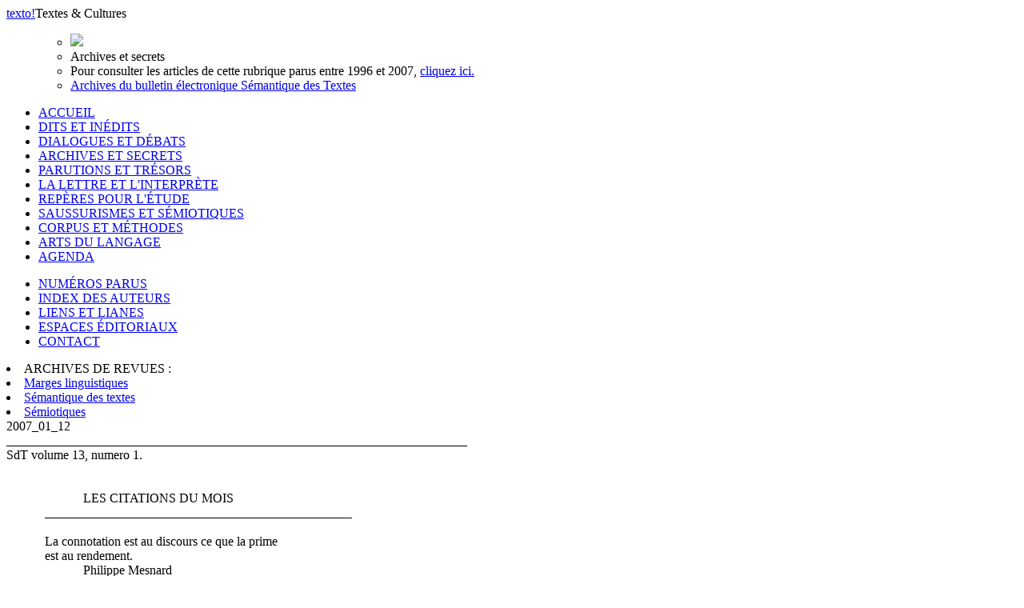

--- FILE ---
content_type: text/html; charset=UTF-8
request_url: http://www.revue-texto.net/index.php/http:/www.revue-texto.net/1996-2007/Archives/Parutions/Archives/Parutions/Marges/docannexe/file/4227/docannexe/file/2537/docannexe/file/4020/docannexe/file/4757/docannexe/file/4777/docannexe/file/4792/index.php?id=1976
body_size: 39696
content:
<!DOCTYPE html PUBLIC "-//W3C//DTD XHTML 1.0 Strict//EN" "http://www.w3.org/TR/xhtml1/DTD/xhtml1-strict.dtd">          
<html xmlns="http://www.w3.org/1999/xhtml">     
  <head>                    
    <meta http-equiv="Content-Type" content="text/html; charset=utf-8" />
    <title></title>
    <meta name="GENERATOR" content="Lodel 0.9" />
    <meta name="DESCRIPTION" content="Description de votre site" />
    <meta name="URL" content="http://www.revue-texto.net/index.php/docannexe/docannexe/file/Archives/Archives/Parutions/index.php?id=1976" />
    <meta name="DC.Publisher" content="Nom de votre Ã©diteur" />
    <meta name="DC.Rights" content="" />
    <meta name="DC.Source" content="http://www.revue-texto.net/index.php/docannexe/docannexe/file/Archives/Archives/Parutions" />
    <meta name="DC.Type" content="text" />
    <meta name="DC.Format" content="text/html" />
    <meta name="DC.Language" content="fr" />
    <meta name="DC.Identifier" content="http://www.revue-texto.net/index.php/docannexe/docannexe/file/Archives/Archives/Parutions/index.php?id=1976" />
    <meta name="DC.Title" content="SdT vol.13 n.1 " />
    <meta name="DC.Date" content="2008-12-08 15:00:00" />
    <meta name="DC.Date" content="2008-12-08 15:00:00" />
    <meta name="DC.Description" lang="fr" content="2007_01_12________________________________________________________________________SdT volume 13, numero 1.                        LES CITATIONS DU MOIS            ________________________________________________            La connotation est au discours ce que la prime            est au rendement.                        Philippe Mesnard            Lire est si facile, disent ceux auxquels la            longue pratique des livres a ôté tout respect            pour la parole écrite ; mais celui qui a affaire            à des choses ou à des hommes plutôt qu'à des            livres, celui qui doit sortir le matin et             rentrer le soir endurci, s'aperçoit, quand par             hasard il se concentre sur une page, qu'il a             sous les yeux quelque chose de rebutant et             d'étrange, d'évanescent et en même temps de             fort, qui l'agresse et le décourage. Inutile             d'ajouter que ce dernier est plus proche de la             vraie lecture que les autres.                Cesare Pavese, L'Unità, juin 1945            La mythologie n'est qu'un dialecte, une antique            forme du langage. Quoique roulant surtout dans            le cercle de la nature, la mythologie était            applicable à toute chose.            Rien n'est exclu de l'expression mythologique ;            ni la morale, ni la philosophie, ni l'histoire,            ni la religion, ni l'éthique n'ont échappé au            charme de cette antique sibylle.             Mais l" />
    <link rel="stylesheet" type="text/css" href="css/texto.css" media="screen" title="Ecran" />
    <link rel="stylesheet" type="text/css" media="print" href="css/styles_site_print.css"  title="Impression" />
    <link rel="alternate" type="application/rss+xml" title="Actualitï¿½s de " href="index.php?page=backend&amp;format=rssdocuments" />
    <link rel="alternate" type="application/rss+xml" title="Flux RSS de  SdT vol.13 n.1 
" href="index.php?page=backend&amp;format=rss&amp;ident=     1976" />
  </head>
  <body>
    <div id="container">
      <div id="header">
        <div id="headerContainer"><a href="index.php"><span id="texto">texto</span><span id="exclamation">!</span></a><span id="baseline">Textes &amp; Cultures</span><!-- <div id="cse-search-form" style="width: 300px;">Loading</div> --><!-- <script src="http://www.google.fr/jsapi" type="text/javascript"></script> --><!-- <script type="text/javascript">   google.load('search', '1', {language : 'fr', style : google.loader.themes.MINIMALIST});  google.setOnLoadCallback(function() {    var customSearchOptions = {};  var customSearchControl = new google.search.CustomSearchControl(      '003098074609971227473:rgccg9ius60', customSearchOptions);    customSearchControl.setResultSetSize(google.search.Search.FILTERED_CSE_RESULTSET);    var options = new google.search.DrawOptions();    options.enableSearchboxOnly("https://cse.google.com/cse?cx=009679605336326252138%3Ajm3bo6zjn4o", null, true);    customSearchControl.draw('cse-search-form', options);  }, true);</script>-->
    <script type="text/javascript">  var _gaq = _gaq || [];
  _gaq.push(['_setAccount', 'UA-46340492-1']);
  _gaq.push(['_trackPageview']);
  (function() {
    var ga = document.createElement('script'); ga.type = 'text/javascript'; ga.async = true;
    ga.src = ('https:' == document.location.protocol ? 'https://ssl' : 'http://www') + '.google-analytics.com/ga.js';
    var s = document.getElementsByTagName('script')[0]; s.parentNode.insertBefore(ga, s);
  })();</script>      </div>
</div>
<div id="menu">
  <ul class="primary">
    <ul class=header>
      <li><img src="./Images/som_Cerf0.gif" /></li>
      <li id="title">Archives et secrets</li><!--
<span class="sousTitre"><br class="nobr" /></span>--><li id="entry2">Pour consulter les articles de cette rubrique parus entre 1996 et 2007, <a href="http://www.revue-texto.net/1996-2007/Archives/Archives.html">cliquez ici.</a></li>
      <li id="entry1" style="margin-bottom: 1em;"><a href="index.php?id=1972">Archives du bulletin électronique Sémantique des Textes</a></li>
    </ul>
    <li><span><a href="index.php">ACCUEIL</a></span></li><!-- != 129 = exclude "espaces éditoriaux" -->
    <li><span><a href="index.php?id=55">DITS ET INÉDITS</a></span></li>
    <li><span><a href="index.php?id=56">DIALOGUES ET DÉBATS</a></span></li>
    <li class="highlighted"><span><a href="index.php?id=57">ARCHIVES ET SECRETS</a></span></li>
    <li><span><a href="index.php?id=58">PARUTIONS ET TRÉSORS</a></span></li>
    <li><span><a href="index.php?id=59">LA LETTRE ET L'INTERPRÈTE</a></span></li>
    <li><span><a href="index.php?id=61">REPÈRES POUR L'ÉTUDE</a></span></li>
    <li><span><a href="index.php?id=60">SAUSSURISMES ET SÉMIOTIQUES</a></span></li>
    <li><span><a href="index.php?id=62">CORPUS ET MÉTHODES</a></span></li>
    <li><span><a href="index.php?id=1648">ARTS DU LANGAGE</a></span></li>
    <li><span><a href="index.php?id=1740">AGENDA</a></span></li>
  </ul>
  <ul class="secondary">
    <li><span><a href="index.php?id=54">NUMÉROS PARUS</a></span></li>
    <li><span><a href="index.php?id=32">INDEX DES AUTEURS</a></span></li>
    <li><span><a href="http://www.revue-texto.net/Liens/Liens.html">LIENS ET LIANES</a></span></li>
    <li><span><a href="http://www.revue-texto.net/index.php?id=129">ESPACES &Eacute;DITORIAUX</a></span></li><!--
    <li><span><a href="index.php?id=1740">AGENDA</a></span></li>-->
    <li><span><a href="mailto:redaction@revue-texto.net">CONTACT</a></span></li>
  </ul>
  <li><span>ARCHIVES DE REVUES&nbsp;:</span></li>
  <li><span><a href="../Parutions/Marges/Marges_sommaire.html">Marges linguistiques</a></span></li>
  <li><span><a href="../Archives/SdT/Archives_SdT.html">Sémantique des textes</a></span></li>
  <li><span><a href="../Parutions/Semiotiques/Semiotiques.html">Sémiotiques</a></span></li>
</ul><!--
Les archives de la revue Marges.
Les archives de la revue Sémiotiques.
http://www.revue-texto.net/1996-2007/Parutions/Semiotiques/Semiotiques.html
Les archives du bulletin Sémantique des textes
http://www.revue-texto.net/1996-2007/Archives/SdT/Archives_SdT.html
--><!--
<ul class="primary">
  <li><a href="index.php?page=backend&format=rssdocuments"><img id="rss" src="images/rss.png" alt="rss"/>FLUX RSS</a></li>
</ul>--></div>
<div id="content">
  <div>2007_01_12<br>________________________________________________________________________<br>SdT volume 13, numero 1.<br><br><br>                        LES CITATIONS DU MOIS<br>            ________________________________________________<br><br>            La connotation est au discours ce que la prime<br>            est au rendement.<br>                        Philippe Mesnard<br><br>            Lire est si facile, disent ceux auxquels la<br>            longue pratique des livres a ôté tout respect<br>            pour la parole écrite ; mais celui qui a affaire<br>            à des choses ou à des hommes plutôt qu'à des<br>            livres, celui qui doit sortir le matin et <br>            rentrer le soir endurci, s'aperçoit, quand par <br>            hasard il se concentre sur une page, qu'il a <br>            sous les yeux quelque chose de rebutant et <br>            d'étrange, d'évanescent et en même temps de <br>            fort, qui l'agresse et le décourage. Inutile <br>            d'ajouter que ce dernier est plus proche de la <br>            vraie lecture que les autres.<br>                Cesare Pavese, L'Unità, juin 1945<br><br>            La mythologie n'est qu'un dialecte, une antique<br>            forme du langage. Quoique roulant surtout dans<br>            le cercle de la nature, la mythologie était<br>            applicable à toute chose.<br>            Rien n'est exclu de l'expression mythologique ;<br>            ni la morale, ni la philosophie, ni l'histoire,<br>            ni la religion, ni l'éthique n'ont échappé au<br>            charme de cette antique sibylle. <br>            Mais la mythologie n'est ni la philosophie, ni<br>            l'histoire, ni la religion, ni l'éthique.<br>            C'est, pour employer une expression scolastique,<br>            un quale et non un quid, une forme et non<br>            quelque chose de substantiel.<br>                        Max Muller<br>            ________________________________________________<br>        <br><br>                SOMMAIRE<br><br><br>1- Coordonnees<br>    - Bienvenue a Jovan Kostov, Tamako Suzuki, Maria Zaleska, Aya <br>      Ono, Karine Collette.<br>    - Nouvelles adresses pour Margareta Kastberg Sjoeblom, Michelle <br>      Lecolle, Thierry Mezaille, Franck Neveu, Denis Thouard, <br>      Alessandro Zinna.<br><br>2- Carnet<br>    - Voeux de la redaction<br>    - Seminaires :<br>    Philippe Mesnard : L'instance du temoignage, de ses logiques a <br>      son sujet (II)<br>    Pierre Judet de la Combe : La comedie grecque ancienne et ses <br>      conflits d'interpretation<br>    Charlotte Lacoste : Narratologies contemporaines<br>    Francois Rastier : Les corpus, leur constitution. Textes et <br>      documents. Objectivation et interpretation dans les sciences <br>      de la culture.    <br>    - Vadim Roudnev : L'idiotie comme strategie de l'art moderne<br>    - Conferences de la Cite des Sciences<br><br>3- Textes électroniques<br>    - Sur le site CTLF (Corpus de textes linguistiques fondamentaux)<br>      la premiere grammaire slovene (1584)<br>    - Logiciel Antidote RX<br><br>4- Publications<br>    - Gilbert Lazard : La quete des invariants interlangues. La <br>      linguistique est-elle une science ?<br>    - Denis Thouard : Le partage des idees. Etudes sur la forme de <br>      la philosophie<br>    - Mathieu Valette : Linguistiques enonciatives et cognitives <br>      francaises. Gustave Guillaume, Bernard Pottier, Maurice <br>      Toussaint, Antoine Culioli.<br>    - Jean-Philippe Dalbera : Des dialectes au langage. Une <br>      archeologie du sens<br>    - Texto! : nouveautes de la derniere edition (sept.-dec. 2006)<br><br>5- Textes<br>    - Saussure et Nunzio La Fauci : Faut-il dire notre pensee intime<br>    - L'utilite de la linguistique. Saussure, Lecon du 28 oct. 1910<br>    - Francois Rastier : Note sur le projet SITES (Studies for <br>      Integrated Text Sciences)<br><br>6- Dialogue<br>    - D'ou viennent tous ces cadavres ? Une cle historique pour<br>      "En attendant Godot", Dialogue entre D. Thouard et V. Temkine.<br><br>7- Appels : Colloques et revues<br>    - Le naturalisme linguistique et ses désordres, Paris, 26-27 <br>      janvier 2007<br>    - Les mots et les choses au xviiie siecle : la science, "langue <br>      bien faite" ?, Lyon, 21-22 septembre 2007.<br>    - Cultures du visible, IXeme Congres de l'AISV-IAVS, Istanbul <br>      (Turquie), 29 mai - 2 juin 2007<br>    - Qu'est-ce qui fait la valeur des textes ?, Reims, oct. 2007<br>    - 5emes Journees de la Linguistique de Corpus, Lorient, <br>      13-15 septembre 2007<br>    - La convivialite des interfaces ludiques et/ou pedagogiques, <br>      Ludovia 2007, Ax les Thermes (France), 4-6 juillet 2007 <br>  <br>111111111111111111111111111111111111111111111111111111111111111111111111<br>Coordonnees Coordonnees Coordonnees Coordonnees Coordonnees Coordonnees <br>111111111111111111111111111111111111111111111111111111111111111111111111<br><br>[informations réservées aux abonnés]<br><br>222222222222222222222222222222222222222222222222222222222222222222222222<br>Carnet Carnet Carnet Carnet Carnet Carnet Carnet Carnet Carnet Carnet<br>222222222222222222222222222222222222222222222222222222222222222222222222<br>{FR, 20/12/2006}<br><br>VOEUX<br><br>La rédaction de Sémantique des textes présente tous ses voeux à ses<br>lecteurs pour la nouvelle année.<br><br>Parmi les bonnes résolutions à venir, pourquoi ne pas nous adresser vos<br>avis, critiques et/ou encouragements ? <br><br>222222222222222222222222222222222222222222222222222222222222222222222222<br>{FR, 20/12/2006}<br><br>SÉMINAIRE<br><br>Mémoire des signes<br>    http://www.memoire-des-signes.net/<br><br>Collège international de philosophie<br>1, rue Descartes<br>F-75005 Paris<br>Tél. : 01.44.41.46.80<br><br>            Philippe Mesnard<br>           Séminaire annuel 2006-2007<br><br>    L'instance du témoignage, de ses logiques a son sujet (II)<br> <br>Cette deuxième année de séminaire doit permettre, à partir du modèle <br>d'interprétation que nous avons présenté l'an passé, d'approfondir la <br>question des logiques du témoignage. Celles-ci seront abordées à partir <br>de l'élaboration des textes testimoniaux, de leur pluridimensionnalité <br>et du mouvement de leur réécriture confronté à la question du genre. Une<br>attention particulière sera portée : aux formes nouvelles d'écriture <br>testimoniale quand, par exemple, l'essai émerge entre narration et <br>description (Améry, Cayrol, Levi, Kertész, Ki?, Klüger, Rousset, <br>Sebald...) ; à la place que tient la poésie lyrique, contre-lyrique, <br>gnomique, épique (Borowski, Cayrol, Celan, Delbo, Katzenelson, Levi...),<br>ainsi qu'au théâtre (Delbo, Gatti, Langfus, Levin, Régy, Sobol, Tabori, <br>Weiss...). Les séances consacrées à la poésie et au théâtre auront <br>principalement lieu au deuxième semestre. Nous poserons tout le long de <br>cette année les termes d'une définition du sujet du témoignage.<br> <br><br>Des textes et informations complémentaires sont mis à disposition sur le<br>site [site en partie en construction] :<br>    http://www.memoire-des-signes.net/  <br><br>Les séances se tiendront au Carré des Sciences, 1 rue Descartes, 75005 <br>Paris. Mar 9 jan, Mar 23 jan : Amphi Stourdzé, 18h30-20h30<br> <br>9 janvier : Les formes courtes : Tadeusz Borowski, Charlotte Delbo, <br>Primo Levi, Liana Millu, avec Luba Jurgenson (Paris IV Sorbonne, CRAL)<br><br>23 janvier : Poésie dans le témoignage, poéticité du témoignage : <br>Michel Deguy &amp; François Rastier<br><br>222222222222222222222222222222222222222222222222222222222222222222222222<br>{FR, 20/12/2006}<br><br>SÉMINAIRE<br><br>Pierre Judet de la Combe<br><br>Intitulé général :<br>    "L'interprétation littéraire. Théories et pratiques."<br>Intitulé pour l'année 2006-07 :<br>    "La comédie grecque ancienne et ses conflits d'interprétation."<br><br>1. L'analyse d'oeuvres d'Aristophane (lues en traduction), et notamment<br>des Oiseaux, nous aidera à répondre à la question de la validité <br>revendiquée par une forme poétique. Comment comprendre une forme de <br>discours qui à la fois cite l'ensemble des formes symboliques de son <br>temps et, en opposition avec elles, se dégage de toute prétention à <br>produire du "vrai" ? L'examen des interprétations anciennes et modernes <br>de la comédie montrera selon quels modèles de la relation entre activité<br>langagière et institution de valeurs sociales la spécificité d'une telle<br>forme a été conçue.<br>Lundi de 11 h à 13 h (salle 5, 105 Bd Raspail), à partir du 6 novembre.<br><br>2. Un atelier de philologie reviendra sur les questions techniques que<br>pose la lecture (en grec) de ces textes et permettra aux étudiants <br>d'exposer leurs travaux.<br>1er et 3e lundis du mois (salle 4, 105 Bd Raspail), à partir du 6  <br>novembre. La première séance portera sur des passages des Sept contre <br>Thèbes d'Eschyle.<br><br>222222222222222222222222222222222222222222222222222222222222222222222222<br>{FR, 20/12/2006}<br><br>SÉMINAIRE<br><br>Séminaire d'élèves 2006-2007<br>[NDLR : Malgré l'intitulé Séminaire d'élèves, la participation à ce <br>séminaire est libre et nos abonnés intéressés seront bienvenus.]<br><br>            Narratologies contemporaines<br><br>Charlotte Lacoste<br>    lacoste.charlotte@neuf.fr<br>    06 71 73 50 97<br><br>ENS Ulm, salle 18 (escalier A, 1er étage, entre la salle des Actes et la<br>salle Cavaillès)<br>le mardi de 17h à 19h, tous les quinze jours<br><br><br>Objectif<br><br>Il s'agit de faire un état des lieux de la narratologie, discipline <br>florissante dont les récents développements soulèvent des débats souvent<br>mal connus des étudiants français. Conçu comme un atelier de réflexion, <br>ce séminaire d'élèves, à vocation pluridisciplinaire (littérature, <br>philosophie, études cinématographiques), se tient en marge de celui, <br>intitulé "De la figure à la fiction", proposé par Jean-Marie Schaeffer, <br>Michel Murat et Marielle Macé.<br><br>Nous nous proposons pour notre part de donner aux jeunes chercheurs <br>l'occasion de relire en détails les textes fondateurs de la théorie de <br>récit, de suivre et de débattre de l'actualité de la recherche en <br>narratologie et de mener, en parallèle, une réflexion épistémologique <br>concernant le destin mouvementé de l'une des nombreuses disciplines du <br>texte, "la science du récit" (Todorov 1969 : 10), traversée à cette <br>heure par de multiples courants, charriant eux-mêmes d'innombrables <br>sous-disciplines hybrides. Un tel fourmillement rend nécessaire un <br>travail de synthèse.<br><br><br>Problématique<br><br>Nous nous pencherons tout d'abord sur l'histoire de la discipline : sur <br>les conditions de sa naissance, dans le giron de la linguistique, sur <br>les espoirs que son parrain, Tzvetan Todorov, conçut pour elle en la <br>tenant, en 1969, sur les fonts baptismaux ; sur ses premiers mots, qui <br>ne furent que curieux néologismes ; sur sa courte vie, dont on sait <br>surtout qu'elle fut austère (sa systématicité maniaque, son obscurité <br>terminologique, sa compulsion typologisante) ; sur son agonie, dans les <br>années 1980, abrégée par les coups que lui porta une foule, soûlée de <br>logocentrisme et de synchronie, moquant ses prétentions à la vérité (la <br>narratologie aurait péché par excès de ligne droite) ; sur sa <br>résurrection, enfin, sous d'improbables atours, qui fit grand bruit à la<br>veille du troisième millénaire. De fait, son double "turn" ("cultural <br>turn" et "cognitive turn") nous la rendit mieux en chair, réhydratée, et<br>grosse d'une multitude de petites narratologies qui font aujourd'hui <br>leur chemin : narratologie thématique (féministe, ethnique,<br>contextualiste, postcoloniale), narratologie cognitive, théorie des <br>mondes possibles, narratologie postmoderne, narratologie appliquée, <br>comparée, phénoménologique, etc. ont repeuplé la terre, s'alliant <br>parfois à d'autres disciplines comme l'IA, la psychologie cognitive ou <br>l'historiographie, dont sont encore nés récemment quelques rejetons <br>(psycho-narratologie, socio-narratologie, etc.)...<br><br>Nous analyserons les tours et les détours de cette histoire <br>rocambolesque, et nous appesantirons tout particulièrement sur <br>l'entrelacs subtil qui en compose le bouquet final. S'agit-il d'une <br>renaissance de la narratologie, d'une fusion-acquisition bref, d'un <br>happy end, comme une première lecture tendrait à le faire croire, ou <br>d'un démantèlement, d'une explosion-liquidation des concepts et des <br>méthodes de la narratologie classique ? Les nouvelles narratologies qui <br>ont émergé à la faveur de ce "revival of narrative" (Ansgar Nünning <br>1999) ont réintégré à l'analyse du récit les problématiques historiques,<br>anthropologiques, éthiques, culturelles, philosophiques et même <br>scientifiques qui semblaient lui faire défaut, tout en s'affranchissant <br>des modèles abstraits et du cadre jugé scientiste qu'avait construit la <br>narratologie première manière. On s'interrogera donc sur l'héritage du <br>structuralisme, sur l'usage que les nouvelles narratologies font de <br>l'outillage fourbi par la narratologie classique, et sur les présupposés<br>philosophiques (et les postulats ontologiques) de leur nouveau programme<br>scientifique.<br><br>A la faveur du "cultural turn", certaines questions, qui avaient un<br>temps passé pour obsolètes, sont remises à l'honneur. Parmi elles, celle<br>de la mimèsis témoigne de l'orientation "réaliste" des problématiques <br>narratologiques ; de la triple mimèsis ric?urienne au problème de <br>l'influence respective de la fiction et de la "réalité réelle" <br>(Schaeffer 1999 : 40) sur le lecteur, en passant par la volonté de <br>"rendre au texte littéraire sa référence" (F. Jacques 1992) et par la <br>théorie des scripts et des plans, les nouvelles narratologies font fond <br>sur un "réel", longtemps ostracisé par la narratologie structurale <br>(affranchie du modèle de la référence), et enfin réhabilité. La question<br>de la mimèsis, pierre de touche du nouveau paradigme, constituera donc <br>pour nous un angle d'approche fécond qui nous permettra :<br><br>- De repartir de Platon, dont "nous sommes toujours les contemporains" <br>  (Schaeffer 1999 : 12), et de proposer une lecture renouvelée de son <br>  anti-mimétisme.<br><br>- De souligner, au gré de nos lectures critiques, le caractère <br>  métaphysique des approches réalistes des textes de fiction (réalisme <br>  empirique dans le cadre de la théorie des mondes possibles, réalisme <br>  transcendant selon la phénoménologie ric?urienne), dont l'analyse<br>  reste toujours indexée, en définitive, sur un monde réel qui sert<br>  d'unique étalon à la référence fictionnelle.<br><br>- De réenvisager la question du réel en termes d'impressions (et non <br>  d'illusions) référentielles : "tout texte impose des contraintes sur <br>  la formation des images mentales, notamment par ses structures <br>  sémantiques. Ces contraintes sont dépendantes des régimes discursifs <br>  (ex. littéraire, scientifique, religieux, etc.) et des pactes qui <br>  régissent l'interprétation des genres textuels au sein des pratiques <br>  sociales" (Rastier 1992 : 101).<br><br><br>Bibliographie indicative<br>    <br>BAL Mieke,<br>1977. Narratologie : essais sur la signification narrative de quatre <br>  romans modernes, Paris, Klincksieck.<br>1990. "The Point of Narratology", Poetics Today, 11.4, p. 727-753.<br><br>BANFIELD Ann,<br>1982. Unspeakable sentences : narration and representation in the <br>  language of fiction, Melbourne : Routledge and K. Paul, tr. fr. <br>  Phrases sans paroles : théorie du récit et du style indirect libre, <br>  Paris, Seuil, 1995.<br><br>BARTHES Roland,<br>1966. "Analyse structurale des récits", Communications, 8, Paris, <br>  repris dans Poétique du récit, 1977.<br>1970. S/Z, Paris, Seuil, coll. Points Essais.<br><br>BARTHES R., KAYSER W., BOOTH W. C., HAMON P.,<br>1977. Poétique du récit, Paris, Seuil, coll. Points Essais.    <br><br>BARRY Jackson G.,<br>1990. "Narratology's Centrifugal Force : A Literary Perspective on the <br>  Extensions of Narrative Theory", Poetics Today 11.2, p. 727-753.<br><br>BAZIN André,<br>1985. Qu'est-ce que le cinéma ?, Paris, Cerf.<br><br>BENDER John,<br>1995. "Making the World safe for Narratolog: A Reply to Dorrit Cohn", <br>  New Literary History 26.1, p. 29-33.<br><br>BENVENISTE Emile<br>1966. "Structure des relations de personne dans le verbe", Problèmes de <br>  linguistique générale I, TEL Gallimard, pp.225-250.<br><br>BOOTH Wayne C.,<br>1961. The Rhetoric of Fiction, Chicago.<br>1961. "Distance and point of view", in Essays in Criticism, Chicago<br>  (trad. fr. in Barthes R. Kayser W., Booth W.C., et Hamon P., Poétique <br>  du récit, Paris, 1977, pp. 85-113).<br><br>BREMOND Claude,<br>1973. Logique du récit, Paris, Seuil.<br><br>BRUNER Jerome,<br>1991. "The Narrative Construction of Reality", Critical Inquiry 18.1, <br>  p. 1-21.<br><br>CERISUELO Marc,<br>2000. Hollywood à l'écran. Essai de poétique historique des films : <br>  l'exemple des métafilms américains, Paris, Presses de la Sorbonne <br>  Nouvelle.<br><br>CHARLES Michel,<br>1995. Introduction à l'étude des textes, Paris, Seuil, 1995.<br> <br>CHATEAU Dominique,<br>1986. Le cinéma comme langage, Paris, Sorbonne.<br>2006. Esthétique du cinéma, Paris, Armand Colin.<br><br>CHATMAN Seymour, <br>1990. "What Can We Learn from Contextualist Narratology", Poetics Today <br>  11.2, p. 309-328.<br><br>COHN Dorrit,<br>1990. "Signposts of Fictionality : A Narratological Perspective", <br>  Poetics Today 11.4, p. 775-804.<br>1999. The distinction of fiction, Baltimore, London: The John Hopkins <br>  UP.<br><br>COMPAGNON Antoine,<br>1998. Le Démon de la théorie, Paris, Seuil.<br><br>CURRIE Mark,<br>1998. Postmodern Narrative Theory, Basingstoke, London: Macmillan.<br><br>Q. DEBRAY et B. PACHOUD (sous la direction de) <br>1992. Le Récit, Aspects philosophiques, cognitifs et<br>  psychopathologiques, Paris, Masson.<br><br>DIENGOTT Nilli,<br>1988. "Narratology and Feminism", Style 22, p. 42-51.<br><br>DOLOZEL Lubomir,<br>1998. Heterocosmica : fiction and possible worlds, London, John Hopkins <br>  University Press.<br><br>DUCROT Oswald et SCHAEFFER Jean-Marie, <br>1995. Nouveau dictionnaire encyclopédique des sciences du langage, <br>  Paris, coll. Points Essais.<br><br>ECO Umberto,<br>1979. Lector in Fabula, Paris, Livre de Poche, coll. Biblio Essais.<br><br>FLUDERNIK Monika,<br>1996. Towards a 'natural' Narratology, New York, Routledge.<br>2000. "Beyond Structuralism in Narratology : Recents Developpements and <br>  new Horizons in Narrative Theory", Anglistik: Mitteilungen des <br>  Verbandes Deutscher Anglisten 11.1.<br><br>FRIEDMAN Norman,<br>1965. "Point of view in fiction : the development of a critical<br>  concept", PMLA, LXX.<br><br>GENETTE Gérard,<br>1966. Figures I, Paris, Seuil, Points Essais.<br>1969. Figures II, Paris, Seuil, Points Essais.<br>1972. Figures III, Paris, Seuil, coll. Poétique.<br>1983. Nouveau discours du récit, Paris, Seuil, coll. Poétique.<br>1991. Fiction et diction, Paris, Seuil, Points Essais.<br><br>GERVAIS Bertrand,<br>1990. Récits et actions. Pour une théorie de la lecture, Québec, Le <br>  Préambule, coll. L'Univers des discours.<br><br>GREIMAS A. J.,<br>1970. Du sens, Paris, Seuil.<br>1976. Maupassant, la sémiotique du texte, Paris, Seuil.<br>1983. Du sens II, Paris, Seuil.<br><br>GRÜNZWEIG Walter, and Andreas SOLBACH, eds. <br>1999. Grenzüberschreitungen : Narratologie im Kontext / Transcending <br>  Boundaries : Narratology in Context, Tübingen : Narr.     <br><br>HERMAN David ed.,<br>1999. New Perspectives  on Narrative Analysis, Colombus, Oh. : Ohion <br>  State UP.<br><br>JACQUES Francis, <br>1992. "Rendre au texte littéraire sa référence", Sémiotiques, 2, <br>  pp. 93-124.<br><br>LANSER Susan,<br>1986. "Toward a Feminist Narratology", Style 20.1, p. 341-363.<br><br>LUBBOCK Percy,<br>1921. The Craft of Fiction, London.<br><br>NEF F.,<br>1992. "Sémantique et ontologie II", Sémiotiques, 2, pp. 7-18.<br>2000. <br><br>NÜNNING Ansgar,<br>2000. "On The Perspective Structure of Narrative Texts : Steps towards a<br>  Constructivist Narratology", in Chatman Seymour, and Willie van Peer, <br>  New Perspectives on Narrative Perspective. Albany/N.Y.: State <br>  University of New York P.<br><br>PAVEL Thomas,<br>1988. Univers de la fiction, Paris, Seuil.<br><br>PLATON<br>La République, Paris, GF (1966).<br><br>PYLYSHYN Zenon W.,    <br>1986. Computation and Cognition, Toward a Foundation for Cognitive <br>  Science, The MIT Press, Cambridge.<br><br>PROPP Vladimir,<br>1965. Morphologie du conte, Paris, Seuil, coll. Points Essais.<br><br>RASTIER François, <br>1987. Sémantique interprétative, Paris, Presses Universitaires de <br>  France.<br>1989. Sens et textualité, Paris, Hachette.<br>1992. "Réalisme sémantique et réalisme esthétique", Théorie, <br>  Littérature, Enseignement, n° 10, pp.81-119.<br>1999. "Action et récit", Raisons pratiques, 10, pp. 173-198.<br>2001. Arts et sciences du texte, Paris, PUF, coll. Formes sémiotiques. <br><br>RICOEUR Paul ,<br>1983. Temps et récit, Paris, Seuil, t. 1.<br>1984. Temps et récit, Paris, Seuil, t. 2.<br>1985. Temps et récit, Paris, Seuil, t. 3.<br>1986. Du texte à l'action. Essais d'herméneutique II, Paris, Seuil.<br><br>RYAN Marie-Laure,<br>1991. Possible Worlds, artificial intelligence and narrative theory, <br>  Indianapolis, Indiana University Press.<br><br>SCHAEFFER Jean-Marie, <br>1999. Pourquoi la fiction ?, Paris, Seuil.<br><br>SOURIAU E,<br><br>TODOROV Tzvetan,<br>1966. "Les catégories du récit littéraire", Communications, 8, Paris.<br>1968. Qu'est-ce que le structuralisme ?, 2 : Poétique, Paris, coll. <br>  Points Essais.<br>1969. Grammaire du "Décaméron", The Hague - Paris, Mouton.<br><br>222222222222222222222222222222222222222222222222222222222222222222222222<br>{FR, 25/10/2006}<br><br>Séminaire Sémantique des textes, année 2006-2007<br><br>François RASTIER<br>Directeur de recherche<br><br>Thèmes : Les corpus, leur constitution. Textes et documents. <br>Objectivation et interprétation dans les sciences de la culture. <br><br>Institut national des langues et civilisations orientales,<br>2 rue de Lille, 75007 Paris -escalier B, premier étage, salle 124.<br>Métro : Saint-Germain, Musée d'Orsay ou Palais-Royal.<br><br>Les jeudis 11 janvier,<br>    1er, 8 et 15 février ; <br>    8, 15, 22 mars.<br>Horaire : de 17h30 à 19h15.<br><br>Agenda et documents : http://www.revue-texto.net<br><br>222222222222222222222222222222222222222222222222222222222222222222222222<br>{FR, 20/12/2006}<br><br>HUMOUR<br><br>ROUDNEV, Vadim. Soumachedchii professor [Le savant fou].<br>Khoudojestvennyi journal, n°26-27 : L'idiotie comme stratégie de l'art <br>moderne. Disponible sur : <br>    http://www.guelman.ru/xz/362/xx26/x2613.htm<br>Traduction Rossitza Kyheng<br><br>"Apparemment, dans les années 1930 se sont distingués trois types de <br>savants-idiots, promoteurs sincères de la nouvelle science. Parmi eux il<br>y avait des figures cliniquement pathologiques, tels que Lyssenko et <br>Mitchourine, mais aussi des ambivalents, tels que Marr et Bakhtine (pour<br>être juste -le premier était académicien, deuxième est mort maître de <br>conférence).<br><br>L'idiotie de Marr et de Bakhtine est dans leurs doctrines, qui ont non <br>seulement un caractère psychotique (étant au moins une bonne matière <br>pour le psychanalyste, comme les célèbres mémoires du président du sénat<br>fou Daniel Schreber, qu'étudiaient attentivement Freud et Lacan), mais <br>aussi un caractère idiot tout simplement. Il est difficile de croire que<br>Marr pouvait sérieusement croire que tous les mots de toutes les langues<br>du monde provenaient de quatre racines SAL, BER, JON, ROS. Plutôt, à <br>contre-coeur, dans son idée génialement conçue de satisfaire en tout le <br>pouvoir soviétique il tâchait de ne pas accepter du tout la linguistique<br>bourgeoise. Si l'indo-européanisme normal affirmait qu'il y avait <br>d'abord une langue mère, qui a commencé à se désagréger ensuite en <br>langues nationales, Marr, lui, affirmait le contraire : il y avait <br>beaucoup de langues, ensuite elles ont convergé dans une seule, et <br>ensuite elles se sont désagrégés (conséquence de leur endommagement). En<br>outre ses idées les plus folles, les plus idiotes, ont commencé à se <br>confirmer ensuite, dans les décennies suivantes. Ainsi, par exemple, la <br>fameuse théorie des quatre éléments rappelle, d'une manière frappante, <br>la doctrine sur la structure du code génétique (cf. cela en détail dans <br>l'article de l'académicien T.V.Gamkrelidze).<br><br>La même chose avec Bakhtine. Dans son élan d'être inséré dans une <br>nouvelle science bolcheviste il construisait des conceptions qui ne <br>prenaient en considération AUCUN fait, notamment sa conception du <br>développement historique de la littérature. Ainsi pouvait agir seulement<br>un idiot. Mais Bakhtine n'était pas un idiot, il était un grand savant, <br>tout simplement son cerveau travaillait malgré lui dans la direction <br>nécessaire. À propos, l'idiotisation secondaire des idées de Bakhtine <br>sur le chronotope, la carnavalisation, les polyphonies et la pensée <br>dialogique, qui se produisit à la fin de 1970, mais surtout entre 1980 <br>et 1990, d'une part chez des slavophiles tels que Kojinov, d'autre part,<br>dans "la philologie provinciale", est aussi un fait très curieux. On <br>peut dire de même sur les "idées" tardives de Lossev. L'auteur de <br>l'article a eu l'occasion de voir Alexeï Fedorovitch durant l'été de <br>1973 dans la maison de campagne -il se comportait, comme il convient à <br>un savant-idiot, tel qu'il est représenté dans le cinéma soviétique : <br>distrait, avec un sourire semi-fou, ne répondant pas aux questions, <br>parlant mal à propos, etc. Cependant, pour ce qui était "possible", dans<br>les mêmes années et même plus tard Lossev écrivait des travaux tout à <br>fait normaux en syntaxe historique. D'ailleurs, dans l'esprit de Marr.<br><br>Le deuxième type, c'est l'idiot le plus intéressant, le plus ambivalent,<br>l'émigrant interne de l'idéologie. Il se présente non seulement comme un<br>imbécile, mais parfois il se bafoue lui-même. Tel était, par exemple, <br>Victor Borisovich Chklovski. On raconte que, quand en 1947 à la séance <br>de l'Union des écrivains on écrasait Zochtchenko, Chklovski -ancien <br>formaliste et admirateur absolu de l'écrivain persécuté, s'attaquait à <br>Zochtchenko avec les autres. Quand l'écrivain stupéfait s'approcha de <br>Chklovski et lui dit : "Victor Borisovich, comment cela ? vous me louiez<br>avant ! ", Chklovski, sans broncher, répondit :"Je ne suis pas un <br>perroquet pour répéter toujours la même chose !" <br><br>Le troisième type c'est le "décidément insistant" : il est moins répandu<br>et voilé d'un nimbe héroïque. Qui oserait appeler idiot Saharov, mais la<br>conduite idiote lui était incontestablement propre (idiotie -dans la <br>droiture du "disant la vérité aux rois avec le sourire",- ensuite en <br>1995, pendant la guerre tchétchène, c'est Kovalev qui l'imitait dans ses<br>conversations avec Eltsine).<br><br>D'une manière ou d'une autre, le savant-idiot dans une société <br>répressive est un médiateur entre la vérité qu'il porte en lui et le <br>pouvoir qui le menace. Cette position entre vérité et enfer dicte au <br>savant fou non seulement sa stratégie comportementale, mais aussi la <br>forme que revêt la connaissance qu'il présente sous le masque de la <br>bouffonerie à l'auditoire et à la presse ; assez souvent cela s'avère <br>ensuite une connaissance prophétique, comme cela se passe avec du benêt <br>du village dans la compréhension russe de ce mot."<br><br>ROUDNEV, Vadim. Responsable éditorial du journal Logos, auteur du <br>Dictionnaire de la culture du XXe siècle.<br><br>222222222222222222222222222222222222222222222222222222222222222222222222<br>{FR, 20/12/2006}<br><br>CONFERENCES<br><br>CITÉ des SCIENCES (La Villette).<br><br>Avec plus de 100 rendez-vous par saison depuis maintenant quatre ans, <br>le Collège de la Cité couvre largement le champ des sciences<br>contemporaines et les questions de sciences et de société. <br><br>Ces conférences sont toutes enregistrées, et restituées, avec les <br>documents projetés par les conférenciers, sur le site Internet de la <br>Cité des sciences. Plus de la moitié d'entre elles font l'objet d'une <br>publication dans une collection de livres de poche coéditée avec les <br>éditions Le Pommier. <br><br>Nous avons souhaité attirer votre attention sur cette réalisation, en <br>considérant qu'elle pouvait répondre à votre attente et à celle de vos <br>étudiants, soit pour connaître les programmes à venir, pour consulter <br>les enregistrements des 400 conférences passées sur notre site Internet,<br>ou pour vous procurer les ouvrages édités. <br><br>Vous pourrez consulter ce programme, accéder à la base de conférences ou<br>consulter le catalogue des livres à l'adresse : <br>    http://www.cite-sciences.fr/francais/ala_cite/college/v2/<br>                            index.htm<br>Pour vous abonner à notre lettre mensuelle par Internet et/ou recevoir <br>nos programmes il vous suffit de remplir le questionnaire à l'adresse : <br>    http://www.cite-sciences.fr/francais/ala_cite/college/v2/<br>                html/static/scripts/lettre_univ.php <br><br>Voici quelques uns des thèmes que nous vous proposons en début d'année <br>2007 : la physique quantique, la cellule, le sommeil et les rêves, les <br>origines des religions, le cancer, les pôles, les insectes, l'évolution. <br>Bien entendu, nous serions heureux de recevoir de votre part vos <br>remarques et suggestions sur ces programmes, que vous pourrez adresser à<br>l'adresse suivante :<br>    college@cite-sciences.fr<br><br>333333333333333333333333333333333333333333333333333333333333333333333333<br>Textes electroniques Textes electroniques Textes electroniques Textes<br>333333333333333333333333333333333333333333333333333333333333333333333333<br>{FR, 20/12/2006}<br><br>BEAUX SITES<br><br>Nous avons le plaisir de vous annoncer du nouveau du côté de<br>l'encyclopédie CTLF (Corpus de textes linguistiques fondamentaux) :<br>l'ajout de la notice de la première grammaire slovène : Adam Bohoric,<br>Arcticae horulae succisivae de Latinocarniolana literatura (1584).<br>    http://ctlf.ens-lsh.fr/<br><br>333333333333333333333333333333333333333333333333333333333333333333333333<br>{FR, 20/12/2006}<br><br>NOTE DE DEGUSTATION<br><br>La nouvelle version du logiciel Antidote appelée Antidote RX comprend <br>trois volets : le volet "dictionnaires", le volets "guides" et le volet <br>"correcteur".<br><br>Le volet "dictionnaires" comprend pour chaque entrée une/des<br>définitions, un dictionnaire des synonymes assez complet, un inventaire <br>des locutions où rentre le mot de l'entrée, un dictionnaire des <br>antonymes, un conjugueur qui affiche tous les temps possibles quand il <br>s'agit d'un verbe, l'ensemble des mots de la même "Famille", des <br>analogies, des citations, des anagrammes. Enfin, des cooccurents <br>hierachisés par ordre de fréquence et donnés dans des exemples attestés.<br>On navigue entre ces différents outils en cliquant sur l'onglet <br>approprié situé à gauche.<br>A droite de chaque définition sont précisées les flexions, les <br>difficultés orthographiques ou grammaticales (lien vers le volet guides)<br>et, nouveauté lexicométrique, la fréquence : ainsi "apophantique" <br>affiche 4 et se rapproche du pôle rare mais "institution" affiche 74 et <br>se rapproche du pôle fréquent.<br>Les citations sont tirées de Gallica, de Projet Gutenberg, de la presse,<br>etc.<br><br>Le deuxième volet appelé "guides" est consacrés à la grammaire et à <br>l'orthographe. Il comprend les onglets : lexique, grammaire, syntaxe, <br>ponctuation, style, rédaction, typographie, rectifications et points de <br>langue. Selon les entrées, certaines rubriques sont concernées plus que <br>d'autres. Pour "banal" par exemple, la rubrique grammaire indique qu'on <br>choisit le pluriel banals/banaux selon le sens.<br><br>Le dernier volet est un correcteur particulièrement puissant. La <br>correction d'un document texte signale non seulement l'orthographe, les <br>accords, mais aussi la ponctuation, les faux amis, etc.<br><br>Antidote s'intègre à Word et à plusieurs autres logiciels. C'est un <br>outil pratique et complet qui réunit une bonne partie des connaissances <br>linguistiques dont on a besoin pour rédiger.<br> <br>Site internet :<br>    http://www.druide.com/antidote.html<br><br>444444444444444444444444444444444444444444444444444444444444444444444444<br>Publications Publications Publications Publications Publications<br>444444444444444444444444444444444444444444444444444444444444444444444444<br>{FR, 20/12/2006}<br><br>VIENT DE PARAÎTRE<br><br>        La quête des invariants interlangues :<br>        La linguistique est-elle une science ? <br><br>par Gilbert Lazard <br><br>Editions Honoré Champion, 3 rue Corneille, F-75006 Paris <br>Diffusion France et Belgique : champion@honorechampion.com <br>Autres pays : nsalina@slatkine.com <br>ISBN : 2-7453-1392-4, 352 pages, Relié, 68 euros.<br>            ______________________<br><br>Ce livre d'orientation épistémologique est l'oeuvre d'un linguiste <br>principalement intéressé par la diversité des langues et l'unité du <br>langage. Il traite des fondements de la linguistique en tant que <br>science des langues, coeur des "sciences du langage". Il s'adresse à la <br>fois aux linguistes et aux non-linguistes. Il s'est voulu <br>raisonnablement intelligible à tous les lecteurs, sans que soit <br>sacrifiée l'exactitude technique nécessaire. <br><br>Aux linguistes il expose une certaine conception de la langue, <br>inspirée de la pensée des deux grands esprits que furent Ferdinand de <br>Saussure et Émile Benveniste. D'autre part, il propose, dans le <br>quatrième chapitre, une méthode, fondée théoriquement, pour la <br>comparaison des langues en vue de découvrir, par-delà leur diversité, <br>des lois générales de leur constitution. Ces idées sont offertes comme <br>une réponse au trouble intellectuel qui se manifeste présentement dans <br>le milieu des linguistes français en quête d'un "noyau dur" de leur <br>discipline. <br><br>Aux non-linguistes il présente un tableau partiel de la recherche sur <br>les structures des langues et des problèmes théoriques qu'elle pose. Il <br>offre aux philosophes du langage et aux spécialistes des sciences <br>cognitives une définition de la langue qui distingue clairement l'objet <br>de la linguistique de ceux des disciplines connexes et par là contribue <br>à éclairer les relations entre elles. <br><br>* Sommaire<br><br>Introduction <br>Ch. I : Une proto-science<br>  L'état de proto-science. Les traditions grammaticales. La "grammaire <br>  comparée". La typologie. Une science du langage ? <br><br>Ch. II : Langage, langue, parole<br>  L'origine du langage. La naissance de la grammaire. La quête de la <br>  grammaire universelle. La langue et la parole. Deux linguistiques ?<br><br>Ch. III : La langue<br>  Qu'est-ce qu'une langue ? La réduction saussurienne. Les unités : <br>  variations, polysémie, homonymie, synonymie. La démarche descriptive.<br>  Modèles ? Axiomes ? La terminologie. La question de l'objectivité. <br><br>Ch. IV : Variations et invariance<br>  Toutes les langues sont différentes. Toutes les langues se<br>  ressemblent. Le problème de la comparaison : les catégories<br>  linguistiques ; des catégories extra-linguistiques ? Des cadres<br>  conceptuels arbitraires. La démarche. Autres exemples. Des <br>  invariants objectifs?<br><br>Ch. V : Etudes de cas<br>  Introduction. Structure de la syllabe et nombre de syllabes. La <br>  fracture d'actance selon le temps ou l'aspect. Le traitement<br>  différentiel de l'objet. La zone objectale. La question du sujet. La <br>  transitivité. La transitivité généralisée. Diathèses. La hiérarchie <br>  d'humanitude. Les rôles sémantiques. Le moyen. L'aspect. Nom et verbe.<br>  Thème et rhème. La nature des invariants. <br><br>Ch. VI : Regards sur le large<br>  Introduction. La RRG. Les noémies de Pottier. Langacker et le<br>  cognitif. Culioli et l'énonciation. La mise en discours.<br>  Formalisations. Les populations de Croft. <br><br>Conclusion.<br><br>444444444444444444444444444444444444444444444444444444444444444444444444<br>{FR, 21/12/2006}<br><br>VIENT DE PARAÎTRE<br><br>Denis Thouard, Le partage des idées. Etudes sur la forme de la<br>philosophie, Editions du CNRS, "Philosophie", Paris, 2007.<br>            ______________________<br><br>Si la philosophie vise bien une vérité, elle ne peut être indifférente à<br>sa communication. Le vrai doit être dit pour tous, car il vaut pour<br>tous. Telle est la conviction des siècles démocratiques, héritiers des <br>idéaux des Lumières. Mais comment être assuré qu'il sera compris ?<br><br>Les études ici réunies, consacrées aux Lumières et à l'ensemble<br>romantique et idéaliste allemand, présentent plusieurs tentatives et <br>reviennent sur leurs apories. Dans la lignée d'un rationalisme <br>triomphant, les Lumières ont cherché à "populariser" la philosophie, <br>privilégiant la clarté du discours. Mais cette pédagogie rencontre une <br>double limite, qui tient à la simplification des contenus et à <br>l'impossibilité d'éviter tout malentendu.<br><br>En réaction aux illusions d'une communication accomplie sous le signe de<br>la raison universelle, des stratégies alternatives ont vu le jour. De <br>Kant à Fichte, de Hegel à Schlegel, Schelling ou Schleiermacher, les <br>formes les plus diverses ont pu être essayées, trahissant la tension <br>entre l'individualité de la forme et l'universalité de la prétention au <br>vrai. On analysera ici le poème didactique, le fragment, le dialogue et <br>le récit à partir de cas exemplaires où la philosophie s'approprie des <br>genres hétérogènes comme le poème de Lucrèce, la maxime des moralistes <br>français, le dialogue platonicien ou l'épopée homérique.<br><br>Entre le désir de science et la tentation de la littérature, la<br>philosophie a exploré, des Lumières au romantisme, de multiples voies <br>pour assurer sa communication. Réfléchissant sur les apories d'une <br>pédagogie de la clarté autant que d'une réduction de la philosophie à <br>l'écriture, l'ouvrage plaide pour un pluralisme des formes qui engage <br>l'activité du lecteur.<br>            ______________________<br><br>Denis Thouard, Directeur de recherche au CNRS (UMR "Savoirs, Textes,<br>Langage" à Lille), actuellement à l'Université de Munich, travaille sur<br>les problèmes du langage et de l'interprétation, notamment sur la<br>tradition herméneutique.<br><br>444444444444444444444444444444444444444444444444444444444444444444444444<br>{Valette, 21/12/2006}<br><br>VIENT DE PARAÎTRE<br><br>Mathieu Valette<br><br>Linguistiques énonciatives et cognitives françaises.<br>Gustave Guillaume, Bernard Pottier, Maurice Toussaint, Antoine Culioli.<br><br>Bibliothèque de grammaire et de linguistique, éditions Champion, 2006.<br>            ______________________<br><br>À partir d'un travail de relecture reposant sur un corpus composé <br>d'articles, de conférences, mais aussi de brouillons et de réflexions <br>inédites, Mathieu Valette rend compte de l'effort de problématisation et<br>de théorisation de la relation langue/pensée chez le linguiste Gustave <br>Guillaume (1883-1960). Il reconstruit ses positions et en dégage les <br>aspects novateurs qui ont fécondé jusqu'à nos jours les travaux de <br>linguistique générale portant sur l'énonciation et la cognition. <br><br>L'auteur évalue et illustre la réception des propositions de <br>G. Guillaume par l'étude de trois théories énonciatives et cognitives <br>françaises dont les auteurs appartiennent à la génération suivante : la <br>sémantique énonciative conceptuelle de Bernard Pottier, la <br>neurolinguistique analytique de Maurice Toussaint et la théorie des <br>opérations énonciatives d'Antoine Culioli.<br>            ______________________<br><br>Mathieu Valette est chercheur au Centre National de la Recherche<br>Scientifique.<br><br>444444444444444444444444444444444444444444444444444444444444444444444444<br>{FR, 11/01/2007}<br><br>VIENT DE PARAÎTRE<br><br>Jean-Philippe DALBERA, Des dialectes au langage. Une archéologie du <br>sens, Paris, Champion, 464 pages.<br>            ______________________<br><br>Fascinant ! C'est le terme qui vient naturellement à l'esprit de ceux <br>qui ont lu ce livre.<br><br>Fascinant en ce sens que, partant de données linguistiques simples et <br>banales, l'auteur parvient à nous faire pénétrer très profondément dans <br>la préhistoire de l'humanité : système parentélaire, matriarcat, <br>relations hommes-animaux?<br><br>Fascinant parce que, sans miracle, par la seule vertu d'une approche <br>différente et d'une reconstruction prenant en compte alternativement la <br>forme et le sens, l'auteur parvient à élucider toute une série de <br>problèmes étymologiques jusque-là considérés comme insolubles.<br><br>L'auteur assoit ses analyses étymologiques sur les données de la <br>dialectologie en exploitant le fourmillement de la variation dans <br>l'espace et fonde son approche sur la dimension motivationnelle de la <br>création lexicale. Et la démarche est parfois intrépide, qui ose donner <br>la priorité aux relations sémantiques sur l'évolution du phonétisme. <br>Mais l'ivresse -à laquelle renvoie la citation de Rimbaud choisie pour <br>l'exergue- reste dominée, l'auteur donnant le sentiment de garder un <br>oeil tantôt amusé tantôt inquiet ou du moins dubitatif sur certaines <br>propositions auxquelles il est parvenu.<br><br>Ce livre, tant par la réflexion épistémologique permanente sur les <br>principes qu'il met en ½uvre que par les résultats qu'il établit (et qui<br>valident ipso facto pour l'essentiel la méthode), a toutes les chances <br>d'augurer un renouvellement profond de la démarche étymologique.<br><br>444444444444444444444444444444444444444444444444444444444444444444444444<br>{FR, 20/12/2006}<br><br>TEXTO! http://www.revue-texto.net<br><br>Le site a connu une fréquentation soutenue et va frôler les 500.000 <br>visites en 2006.<br><br>Dernière mise à jour : SEPTEMBRE-DECEMBRE 2006 (Vol. XI, n°3/4)<br><br><br>Dans la rubrique CORPUS ET MÉTHODES :<br><br>Poudat, Céline<br>    Étude contrastive de l'article scientifique de revue<br>    linguistique dans une perspective d'analyse des genres<br>    (2006, thèse)<br>Élaboration en corpus et par contrastes d'une définition opérationnelle<br>du genre de l'article de linguistique en exploitant les méthodes du<br>traitement automatique des langues et des statistiques textuelles.<br><br><br>LIVRES-E :<br><br>Hébert, Louis<br>    Tools for Text and Image Analysis: An Introduction to Applied<br>    Semiotics (2006). [Translated by Julie Tabler]<br>This book presents tools for text and image analysis used in general<br>semiotics (homologation, etc.) or specific semiotics : the theories of <br>A.J. Greimas (the semiotic square, the veridictory square, the actantial<br>model, the narrative program, the canonical narrative schema, thematic <br>analysis, axiological analysis and thymic analysis) ; François Rastier <br>(semic analysis, dialogics and the semantic graph) ; Jacques Fontanille <br>and Claude Zilberberg (the tensive model). The text includes a glossary <br>of semiotics.<br><br>Rastier, François et Ballabriga, Michel (dir.)<br>    Corpus en Lettres et Sciences sociales :<br>    des documents numériques à l'interprétation,<br>    Actes du colloque international d'Albi, juillet 2006.<br>Publiés par Carine Duteil et Baptiste Foulquié.<br>Avertissement : Ce texte est au format PDF. Une version paginée<br>définitive est en cours de préparation.<br><br><br>Dans la rubrique PARUTIONS ET TRÉSORS :<br><br>Mayaffre, Damon<br>      Compte rendu de : Kastberg Sjöblom,<br>      L'écriture de J. M. G. Le Clézio. Des mots aux thèmes (2006)<br><br><br>Dans la rubrique DITS ET INÉDITS :<br><br>Rastier, François<br>    Formes sémantiques et textualité (2006)<br>Les unités textuelles sont des formes qui se profilent sur des fonds et<br>qui relèvent d'une théorie générale des transformations.<br><br>Rastier, François<br>    Chamfort : le sens du paradoxe (1996)<br>Le paradoxe induit des parcours interprétatifs complexes entre zones<br>sémantiques contrastées, comme le montre l'étude des maximes de<br>Chamfort.<br><br>Rastier, François<br>    Semantics and cognitive research,<br>    translated by Larry Marks (2006)<br>Introduction &amp; Chapter I : Cognitive research<br><br><br>Dans la rubrique LA LETTRE ET L'INTERPRÈTE :<br><br>Frydman, Benoît<br>    De l'art d'écrire à l'art de lire.<br>    Le modèle straussien de l'interprétation (2000)<br>    [publié par l'Université Libre de Bruxelles]<br>Pour l'histoire des modèles de l'interprétation, l'originalité de Leo<br>Strauss (1899-1973) tient à la recherche d'une tierce voie entre la <br>philologie moderne et l'herméneutique ancienne et médiévale.<br><br><br>Dans la rubrique REPÈRES : <br><br>Rastier, François<br>    Sémiotique et sciences de la culture. Une introduction (2006)<br>Ce texte discute des principales conceptions de la sémiotique et formule<br>des propositions pour une refondation interprétative de la sémiotique.<br>Il conduit au projet d'une sémiotique des cultures, capable de fédérer <br>les sciences de la culture autour de la reconnaissance du caractère <br>sémiotique de l'univers humain et de la description des facteurs <br>culturels dans la cognition humaine.<br><br>Cours et exercices :<br><br>    Niveau 3<br>Exercice 2 par Michel Ballabriga (2006) : Analyse d'un extrait de texte <br>littéraire.<br><br><br>Dans la rubrique DIALOGUES ET DÉBATS :<br><br>- Sur les mots-clés et la sémantique différentielle (2006)<br>Dialogue entre Thierry Mézaille et François Rastier : où une discussion <br>sur la problématique du mot-clé amène à préciser et reformuler quelques <br>positions essentielles de la sémantique différentielle dans son rapport <br>aux mots, aux idées, et à la médiation sémiotique.<br><br>- Diction du poème (2006)<br>Dialogue entre Michel Favriaud et François Rastier. Echange sur la <br>diction du poème, en particulier la diction de la poésie contemporaine <br>et des poèmes traduits.<br><br><br>Prochaine édition : janvier 2007.<br><br>555555555555555555555555555555555555555555555555555555555555555555555555<br>Textes Textes Textes Textes Textes Textes Textes Textes Textes Textes<br>555555555555555555555555555555555555555555555555555555555555555555555555<br>{FR, 20/12/2006}<br><br>FAUT-IL DIRE NOTRE PENSÉE INTIME ?<br>SAUSSURE ET NUNZIO LA FAUCI<br><br>"Faut-il dire notre pensée intime ?"<br> <br>"Faut-il dire notre pensée intime ? Il est à craindre que la vue exacte <br>de ce qu'est la langue ne conduise à douter de l'avenir de la <br>linguistique. Il y a disproportion, pour cette science, entre la somme <br>d'opérations nécessaires pour saisir rationnellement l'objet, et <br>l'importance de l'objet : de même qu'il aurait disproportion entre la <br>recherche scientifique de ce qui se passe pendant une partie de jeu et <br>l'[ ]".<br><br>La linguistica come scienza della relazione tra essere ed espressione è <br>l'area di esperienza, di riflessione, di conoscenza cui è dedicata <br>questa ipotesi di blog. Le sospese parole di Ferdinand de Saussure poste<br>in esordio (Écrits de linguistique générale, texte établi et édité par <br>Simon Bouquet et Rudolf Engler, Gallimard, Paris 2002, p. 87) <br>destinavano alla linguistica, ora è più di un secolo, un futuro <br>improbabile perché impervio e necessariamente razionale.<br><br>La profezia si è avverata. Molti (e certo la maggioranza di coloro che <br>oggi si professano linguisti) direbbero il contrario. Nei cento anni che<br>ci separano dal momento in cui quelle parole furono concepite, la <br>linguistica razionale intravista da Saussure, tra mille incertezze di <br>prospettiva, ha però vissuto una fragile esistenza. Essa è apparsa <br>sporadicamente tra i pensieri e le pagine di pochi cultori, di norma ai <br>margini della disciplina e estranei alle tendenze e alle scuole volta <br>per volta ritenute più promettenti e meritevoli di attenzione.<br><br>È forse un destino ineluttabile ed è definitiva la parola di Saussure <br>(non si è intelligenti per nulla!). A cavaliere tra Ottocento e <br>Novecento, due secoli colmi di ricerche su lingue e linguaggio, egli <br>giudicò implacabilmente gli studi linguistici come un imponente coacervo<br>di stupidaggini, da un lato per esperienza, dall'altro per profezia.<br><br>Proprio come fa con la virtù un piccolo ma importante personaggio <br>flaubertiano, la scienza della relazione tra essere ed espressione va <br>però praticata senza crederci, con Saussure e contro la sua profezia.<br>In questa prassi quotidiana, in questa incessante sperimentazione di un <br>nuovo punto di vista consiste infatti la sola ragionevole fede che la <br>linguistica oggi richiede.<br><br><br>Du blog de Nunzio La Fauci, professeur à l'Université de Zurich<br>    http://apolloniodiscolo.blogspot.com/<br><br>555555555555555555555555555555555555555555555555555555555555555555555555<br>{FR, 20/12/2006}<br><br>EN BONUS POUR LE BULLETIN SÉMANTIQUE DES TEXTES<br><br>Saussure, Leçon du 28 Octobre 1910 : <br><br>Une fois la linguistique ainsi conçue, c'est-à-dire ayant devant elle le<br>langage dans toutes ses manifestations, un objet qui est aussi large que<br>possible, on comprend pour ainsi dire immédiatement ce qui n'était peut-<br>être pas clair à toute époque : l'utilité de la linguistique, ou le<br>titre qu'elle peut avoir à figurer dans le cercle des études qui <br>intéressent ce qu'on appelle la "culture générale". Tant que l'activité <br>des linguistes se bornait à comparer entre elles les langues, on peut <br>dire que cette utilité générale devait échapper à une grande partie du <br>public et qu'en somme il s'agissait là d'une étude si spéciale qu'il n'y<br>avait pas de raison véritable pour supposer qu'elle pût intéresser les <br>cercles plus étendus du public. Ce n'est que depuis que la linguistique <br>est plus consciente de son objet, c'est-à-dire l'aperçoit dans toute son<br>étendue, qu'il est évident que cette science a son mot à dire dans une <br>foule d'études qui intéresseront pour ainsi dire n'importe qui. Elle <br>n'est pas indifférente par exemple pour quiconque doit manier des <br>textes. Il est utile à l'historien entre autres d'avoir une vue sur les <br>formes les plus usuelles des différents phénomènes : phonétiques, <br>morphologiques ou autres, sur la manière dont le langage vit, se <br>continue, s'altère avec le temps. D'une façon encore plus générale il<br>est évident que le langage joue dans les sociétés humaines un rôle si <br>considérable, c'est un facteur d'une importance telle à la fois pour <br>l'individu humain et la société humaine, qu'il est impossible de <br>supposer que l'étude d'une partie aussi notable de la nature humaine <br>doive rester purement et simplement l'affaire de quelques spécialistes ;<br>tout le monde est appelé, semble-t-il, à prendre une idée aussi correcte<br>que possible de ce que représente ce côté des manifestations humaines en<br>général. Et cela d'autant plus que les idées réellement rationnelles, <br>approuvables, la conception à laquelle la linguistique a fini par <br>arriver, n'est nullement de celles qui s'offrent dès le premier coup <br>d'oeil. Il n'y a aucun domaine qui, plus que la langue, ait donné lieu à<br>des idées chimériques et absurdes. Le langage est un objet de mirages de<br>toutes espèces. Les erreurs faites par les hommes d'études sur le <br>langage sont ce qu'il y a de plus intéressant, psychologiquement <br>parlant. Chacun laissé à lui-même se fait une idée très éloignée de la <br>vérité sur les phénomènes qui se produisent dans le langage. Il est donc<br>également de ce côté-là légitime à la linguistique qu'elle puisse <br>aujourd'hui se croire en état de rectifier beaucoup d'idées, de porter <br>la lumière là où la généralité des hommes d'étude seraient très <br>facilement enclins à se tromper, à commettre les erreurs les plus <br>graves.<br><br>Nous avons laissé de côté la question de la langue et du langage pour <br>parler de l'objet de la linguistique et de son utilité possible. <br><br>(Notes de Constantin du IIIe cours, p. 8-10 ).<br><br>555555555555555555555555555555555555555555555555555555555555555555555555<br>{FR, 20/12/2006}<br><br>PRÉSENTATION DU PROJET SITES<br><br>François Rastier<br><br>Note sur le projet STUDIES FOR INTEGRATED TEXT SCIENCES<br>Graduate School of Letters Nagoya University, 21st Century COE Program<br><br>Les documents <br><br>Les documents publiés sont d'une part les Actes d'une série de sept <br>colloques internationaux, soit deux par an depuis 2003. D'autre part la <br>collection de la revue SITES, soit deux numéros par an depuis 2003.<br><br>Le champ couvert<br><br>Ce champ multidisciplinaire intéresse principalement les disciplines <br>suivantes :<br>- L'histoire -et notamment l'histoire des idées. <br>- L'anthropologie<br>- La linguistique descriptive<br>- La philologie et notamment la génétique des textes<br>- L'iconologie<br>- La sémiotique<br>- Les sciences de l'information et de la communication<br><br>Leur mise en relation peut être appréciée de deux façons. Soit l'on <br>considère qu'il s'agit d'une fédération ouverte de sciences de la<br>culture autour d'un concept commun, celui de texte, entendu comme<br>document, tant au sens philologique qu'au sens historique.<br><br>Dans cette première hypothèse, c'est aujourd'hui l'essor généralisé de <br>la numérisation des documents et la constitution des banques de<br>ressources numérisées rend particulièrement opportune une problématique<br>scientifique unifiée. Toutefois, la notion ou du moins l'expression de <br>science intégrée est peut-être trop forte, car il s'agit de faire <br>dialoguer des disciplines qui ont chacune leur histoire, leurs <br>problématiques et leurs modes de validation.<br><br>Dans une seconde hypothèse, il s'agit d'une unification au plan<br>épistémologique, visant à renforcer l'unité des sciences de la culture.<br>Ce "continent" scientifique est relativement récent, puisqu'il n'a été <br>divisé en disciplines que depuis deux siècles : son principe d'identité <br>reste débattu, puisque depuis un siècle et demi, des programmes divers <br>visent à l'intégrer dans les sciences de la nature ou surtout de la vie <br>(les programmes de naturalisation darwiniens ou néo-darwiniens sont <br>encore actifs). La sociologie durkheimienne, puis lasémiotique post-<br>saussurienne ont formulé l'ambition d'unifier ce champ mais n'y sont pas<br>parvenues.<br><br>Cependant le programme saussurien d'une sémiotique générale, mieux <br>compris avec la découverte récente de manuscrits importants, reste <br>vivace et fécond, dès lors que l'on ne réduit pas les langages aux <br>signes ni la transmission culturelle à la communication. Plutôt que par <br>la typologie a priori des signes, c'est par l'étude des relations <br>intersémiotiques complexes que l'on peut progresser vers une sémiotique <br>générale : les actes du colloque sur les images et textes médiévaux en <br>témoignent éloquemment.<br><br>L'articulation des disciplines<br><br>La notion de sciences historiques, dominante à la fin du XIXe siècle,<br>n'a rien perdu de sa légitimité, dans la mesure où seule l'humanité a <br>une histoire. Le temps historique n'est d'ailleurs qu'une métrique <br>extérieure, nécessaire pour aborder scientifiquement le temps interne de<br>la tradition culturelle. <br><br>L'objet des sciences humaines et sociales est bien constitué par les <br>cultures saisies dans la diversité qui leur donne sens, tant en <br>synchronie qu'en diachronie, dans une perspective tout à la fois <br>générale, historique et comparée. Ainsi, le programme SITES est-il une <br>contribution tant théorique que pratique, à la constitution d'une <br>épistémologie propre aux sciences de la culture. <br><br>Parmi les mouvements scientifiques, le culturalisme nord-américain, le <br>structuralisme européen notamment dans ses versions sémiotiques de <br>tradition saussurienne, ont formulé des propositions qui manquaient <br>parfois de clarté. La problématique du texte appliquée notamment aux <br>documents numériques constitués en corpus favorise une nouvelle <br>réflexion qui s'étend aux "textes" non verbaux, bref, à toutes les <br>performances sémiotiques complexes.<br><br>Alors que l'histoire et l'archéologie fondaient jadis leurs approches <br>respectives sur la distinction entre monuments et documents, la <br>numérisation permet de les unifier dans les mêmes formats, voire dans <br>les mêmes corpus.<br><br>En ce qui concerne plus spécifiquement la linguistique et la philologie,<br>c'est la linguistique inspirée par Halliday qui est la plus utilisée au <br>sein du programmes SITES : elle a l'avantage tout à la fois de la <br>précision descriptive et de la prise en compte du contexte, immédiat et <br>global (Halliday est d'ailleurs un élève de Firth, anthropologue <br>culturaliste).<br><br>Pour la philologie, et notamment la génétique, la spécificité positive <br>de l'école japonaise de génétique mérite d'être soulignée : alors que <br>certains généticiens français nient l'appartenance de leur discipline à <br>la philologie pour marquer une rupture qu'ils estiment politiquement <br>nécessaire, mais dont les attendus scientifiques restent obscurs, les <br>collègues japonais innovent à l'intérieur de cette tradition et se <br>signalent par leur respect de l'objet et la précision des analyses.    <br><br>L'orientation à venir<br><br>Le premier programme était centré autour de la notion de Grammaire <br>universelle de la communication. La notion de grammaire universelle est <br>peut-être trop forte. D'une part, le mot grammaire évoque un système <br>unique, alors que les différents systèmes de signes ne sont pas <br>unifiables et ont chacun leurs spécificités expressives, comme l'a jadis<br>montré Lessing. D'autre part, même la notion de système unique est trop <br>forte, comme en témoigne par exemple pour le système graphique du <br>japonais.<br><br>Nécessairement a priori, l'hypothèse de l'universalité est sans doute <br>utile pour permettre des rapprochements nécessaires entre disciplines, <br>mais dès lors qu'ils ont eu lieu, c'est la perspective générale et <br>comparée qui est en charge de reconstruire une universalité toujours à <br>venir.<br><br>Quant à la communication, cette notion ne concerne qu'une fonction du <br>langage et des systèmes de signes. Déliée des télécommunications et de <br>l'imaginaire contemporain qui la magnifie, elle montre ses insuffisances<br>dès lors qu'il s'agit de la production et de la transmission des oeuvres<br>et objets culturels. La problématique du texte, ici encore, peut <br>permettre de passer à une nouvelle étape, qui est celle de l'étude de la<br>transmission. En effet, la genèse se continue dans l'interprétation : <br>l'étude de la configuration du texte (formule centrale de la deuxième <br>étape du programme Sites) doit être comprise au sens dynamique de cette <br>notion. Le texte est alors compris comme expression culturelle et comme <br>réécriture d'autres textes, aussi bien que de lui-même (dans son <br>processus génétique). En d'autres termes, il y a une continuité entre <br>les réécritures de textes antérieurs, les réécritures internes entre <br>brouillons et états du texte, enfin les réécritures ultérieures que sont<br>les commentaires, traductions et réélaborations dans d'autres ?uvres.<br><br>Si l'activité scientifique d'investigation ne se réduit pas à la <br>textualisation, les textes scientifiques eux-mêmes ne relèvent pas moins<br>de ce type d'analyse que les textes littéraires (le recueil sur la <br>genèse du texte historique marque sur ce point la fécondité du <br>rapprochement interdisciplinaire).<br><br>Pour analyser la configuration du texte, moment central entre la <br>préfiguration que constituent les textes antérieurs et la refiguration <br>qu'opèrent les textes postérieurs, une théorie générale des <br>transformations (ou métamorphismes), sera sans doute nécessaire. On <br>retrouve alors la question des universaux, mais des universaux <br>opératoires qui président aux transformations sémiotiques.<br><br>666666666666666666666666666666666666666666666666666666666666666666666666<br>Dialogue Dialogue Dialogue Dialogue Dialogue Dialogue Dialogue Dialogue<br>666666666666666666666666666666666666666666666666666666666666666666666666<br>{FR, 22/12/2006}<br><br>D'OÙ VIENNENT TOUS CES CADAVRES ?<br>UNE CLÉ HISTORIQUE POUR "EN ATTENDANT GODOT"                                                                     <br>Dialogue inédit entre Denis Thouard et Valentin Temkine.<br><br>Q&gt; Combien de fois as-tu vu En Attendant Godot ?<br><br>R&gt; Je l'ai vu d'abord en 1953, à la création : c'était la pièce à voir, <br>tout le monde en parlait. Depuis, 4 ou 5 fois, peut-être. A l' époque et<br>encore maintenant, on en faisait une pièce absurde, LA pièce de <br>l'Absurde. Dumur, Lemarchand, tout le monde admirait, mais voyait<br>Vladimir et Estragon comme des clowns ou des clochards "métaphysiques". <br>Pronko écrivait : "Godot, dans un passé indéfini, lors de circonstances <br>quelque peu incertaines, leur a donné un rendez-vous plutôt imprécis <br>dans un lieu mal défini à une heure indéterminée"...<br><br>Mais, je m'en aperçois lors d'une représentation donnée par la Comédie <br>de Touraine je crois (Vladimir et Estragon y sont assimilés à Laurel et <br>Hardy ou quelque-chose comme ça) : les explications traditionnelles, ça <br>ne marche pas ! C'est une réplique bien précise qui m'a réveillé : <br>Vladimir regrette de ne pas s'être jeté du haut de la tour Eiffel :<br>"Maintenant il est trop tard. On ne nous laisserait même pas monter". <br>J'ai une sorte d'illumination : une seule fois, dans l'histoire de cette<br>vénérable dame, on y a interdit l'accès à une catégorie de la<br>population, comme à tout monument d'ailleurs : entre 1940 et 1945, <br>c'était interdit aux Juifs ! Eureka ! Dès ce moment, toutes les<br>répliques ont pris un sens ; la confirmation vient très vite : "E : On <br>n'a plus de droits ? V : Tu me ferais rire, si cela m'était permis. E : <br>Nous les avons perdus ? V : Nous les avons bazardés." Ce n'est plus du <br>tout une histoire qui se passe en Absurdie, mais dans le temps<br>historique, et à un moment très précis...<br><br>Q&gt; Alors, que peut-on savoir de Vladimir et d'Estragon ?<br><br>R&gt; Ce que la pièce nous en dit ! Ce sont des bourgeois un peu<br>godelureaux qui vivaient probablement dans le quartier de la rue de La <br>Roquette ; ils ont fait un peu d'études -ils citent l'Ancien et le <br>Nouveau Testament, très différemment d'ailleurs : ils parlent de la <br>Bible avec révérence : Abel et Caïn, c'est toute l'humanité, mais pour <br>le Nouveau Testament, ils se tapotent le menton : quatre évangélistes et<br>trois n'ont rien vu, testis unus, testis nullus, si les gens y croient <br>c'est que ce sont des "cons". Autrement dit des goys. L'un d'eux <br>(Estragon) a été plus ou moins poète, ils "portaient beau" jusqu'à ce <br>que Vladimir emmène son ami loin des premières rafles : "V : Quand j'y <br>pense... depuis le temps... je me demande... ce que tu serais devenu... <br>sans moi... (Avec décision.) Tu ne serais plus qu'un petit tas <br>d'ossements à l'heure qu'il est, pas d'erreur." Ils se sont cachés, ont <br>trouvé du travail dans le Vaucluse, à  Roussillon précisément, où comme <br>c'est curieux Samuel Beckett a aussi passé l'année 1942, ils y ont fait <br>les vendanges... l'agriculture manquait de bras...  et puis ils ont dû <br>en partir à leur grand regret, pour ce qu'ils nomment le Merdecluse.<br><br>Q&gt; Pourquoi sont-ils partis ?<br><br>R&gt; Le 11 novembre 1942 l'armée allemande envahit la "zone libre" : Les  <br>lois raciales s'appliquent alors sur l'ensemble du territoire. Les deux <br>amis ont attendu le printemps (traverser les Alpes en plein hiver c'est <br>tout de même pas idéal) -entre l'acte 1 et l'acte 2 l'arbre fleurit : on<br>est au printemps 1943- et cherchent à gagner la zone soumise à <br>l'administration italienne, réputée moins raciste. Jamais les Italiens <br>n'ont parlé de race italienne (ce que les deux compères ne savent pas, <br>c'est que Mussolini, vraiment à la botte d'Hitler, est en train de<br>durcir la répression). Où sont-ils à ce moment précis ? Dans un endroit <br>quasi désertique, sur un plateau calcaire ("nous sommes servis sur un <br>plateau"), on pense aux Préalpes du sud, peut-être le plateau de <br>Valensole.<br><br>Q&gt; Tout ça est très précis, mais alors, Godot ?<br><br>R&gt; Ce n'est pas Dieu évidemment, même si c'est le "sauveur", mais un <br>chef local de la Résistance, qui veut bien s'occuper des deux vagabonds,<br>et qui se méfie ! Ils ont besoin de faux papiers, d'un gîte, et celui <br>qui aide ceux qu'on appelle les "terroristes" est lui-même menacé ;<br>alors il doit consulter "ses amis", ses "agents", ses "correspondants" :<br>c'est tout de même un vocabulaire qu'on connaît bien ! D'où aussi les <br>épisodes avec l'enfant : "Monsieur Albert ?" -eh oui ! Vladimir, ça sent<br>un peu trop les steppes de l' Orient ; il a changé de nom, comme l'ont <br>fait des dizaines de milliers d'autres, pour ne pas être trahi par son <br>patronyme. <br><br>Q&gt; En suivant ton hypothèse, on pourrait même dire que dans certains  <br>passages, Estragon et Vladimir ont comme le pressentiment de l'horreur <br>qui pèse sur eux.<br><br>R&gt; Oui, Beckett se permet ce qu'après tout Corneille et Racine se sont <br>permis bien avant lui, une sorte de rêve prémonitoire dans lequel ils <br>évoquent carrément la Shoah ! "V : D'où viennent tous ces cadavres ? E :<br>Ces ossements. V : Voilà. E : Evidemment. V : On a dû penser un peu. E :<br>Tout à fait au commencement. V : Un charnier, un charnier. E : Il n'y a <br>qu'à ne pas regarder. V : Ca tire l'oeil. E : C'est vrai. V : Malgré <br>qu'on en ait."... Et pourtant ça n'a pas suffi pour tirer l'oeil de la <br>critique ! N' oublions pas que Beckett a commencé d' écrire sa pièce en <br>1948 : le public venait juste de découvrir les camps de la mort. De quoi<br>nos personnages sont-ils coupables ? C'est dit au tout début de la <br>pièce : d'être nés. C'est la définition même du Juif !<br><br>Q&gt; Que dire maintenant de Pozzo et de Lucky ?<br><br>R&gt; Ils sont beaucoup moins importants, mais c'est quand même <br>intéressant. Pozzo est un propriétaire goinfre, sadique et bien entendu <br>raciste, qui rit de pouvoir être rangé sous la même étiquette que ces <br>deux étrangers, ces deux Untermenschen ("Vous êtes bien des êtres<br>humains cependant... De la même espèce que moi" ou plus loin : "je ne <br>peux me passer longtemps de la compagnie de mes semblables, même quand  <br>ils ne me ressemblent qu'imparfaitement"). Quant à Lucky, c'est <br>l'intellectuel au service du pouvoir, le maître à penser ("il pensait <br>même très joliment autrefois, je pouvais l'écouter pendant des heures") <br>devenu inutile donc ennuyeux... Et puis tout de même, quand on dit que <br>Godot est une pièce où il ne se passe rien, sur quatre personnages, il y<br>en a un qui devient aveugle, et un autre qui devient muet, c'est pas <br>rien ! Et c'est très symbolique : Pozzo a mordu à une phraséologie qui <br>est en train de se démolir, et il s'en aperçoit subitement : début 1943,<br>c'est là que 300 000 soldats de Hitler se rendent à Stalingrad, c'est  <br>là que Rommel perd l'Afrique, que les Américains reprennent une à une <br>les îles que les Japonais avaient occupées, le vent tourne, et l'arbre <br>qui verdit est l'arbre de la liberté... Ce qui d'ailleurs ne change rien<br>pour nos deux fugitifs, qui ne songent qu'à s'y pendre... Alors, comment<br>un metteur en scène pourrait rendre ça... j' ai bien ma petite idée...<br><br>Q&gt; Penses-tu que ta thèse détruise la lecture habituelle ?<br><br>R&gt; Oui, absolument ! Il n'en reste rien !<br><br>Q&gt; Mais tout de même, ils gardent bien une dimension universelle, ils <br>incarnent bien, pas un Absurde philosophique, mais l'absurdité de <br>l'Histoire ?<br><br>R&gt; D'accord, ça c'est d'accord, mais à condition qu'on voie les racines<br>concrètes de la situation, bref, tout ce à quoi j'ai fait allusion. Et <br>encore, comment Beckett a-t-il eu l'idée de ses personnages ? La réponse<br>est toute simple : Beckett, Irlandais -les Irlandais n'étaient pas mal <br>vus des Allemands, étant présumés ennemis des Anglais, mais Beckett ne <br>voulait pas cautionner l'occupation allemande, et il s'était réfugié à <br>Roussillon ! Il n'avait pas le sou -un de ses romans s'était vendu à 2 <br>exemplaires- et il a bien dû faire les vendanges, ou côtoyer au café des<br>Juifs traqués -plutôt planqués à ce moment-là, traqués après- il a mangé<br>avec eux, trinqué avec eux ! Alors comment avec ça il a fait une pièce ?<br>Eh bien c'est ça le génie !<br><br>Q&gt; Comment se fait-il que Beckett n'ait jamais fait allusion à cet <br>aspect-là de sa pièce ?<br><br>R&gt; C'est même plus drôle que ça : Brecht, à la fin de sa vie, a dit à <br>Strehler qu'il aurait bien aimé demander à Beckett où étaient Vladimir <br>et Estragon pendant la Deuxième Guerre Mondiale, et quand Strehler pose <br>la question à Beckett il répond : dans la Résistance. C'est se ficher du<br>monde ! Des Juifs résistants, il y en a eu, mais certainement pas ces <br>deux-là. Mais Beckett était comme ça, il fuyait la télévision, et quand <br>quelqu' un était sur une piste, il se défaussait. Et personne n'a rien <br>vu.<br><br>Q&gt; Pourquoi n'as-tu pas vu cela tout de suite ?<br><br>R&gt; Je lisais la Nouvelle Revue Française, je lisais les Lettres<br>Nouvelles, tout ce qu'on lisait quand on était intellectuel et à gauche,<br>et on disait Absurde, Absurdie, bon, très bien... jusqu'à ce qu'un jour <br>une réplique m'agresse : la tour Eiffel, qu'est-ce que c'est que cette <br>histoire de tour Eiffel ?<br><br>777777777777777777777777777777777777777777777777777777777777777777777777<br>Appels Appels Appels Appels Appels Appels Appels Appels Appels Appels<br>777777777777777777777777777777777777777777777777777777777777777777777777<br>{FR, 20/12/2006}<br><br>COLLOQUE<br><br>        Le naturalisme linguistique et ses désordres<br><br>26 et 27 janvier 2007 à l'Institut Jacques-Monod,<br>Campus Jussieu (2 place Jussieu - Paris 5e) tour 42, RdC.<br><br>Responsable scientifique : Sylvain Auroux<br><br>Le 19e siècle a incontestablement connu un renouvellement de la<br>recherche en matière de sciences du langage, avec l'introduction de <br>l'explication historique qui déborde largement les possibilités de <br>l'explication grammaticale. Ce renouveau s'est accompagné de notables <br>transformations des concepts de base, concernant, notamment, le statut <br>du langage, avec l'apparition du thème "naturaliste". Loin d'être le <br>résultat de l'activité culturelle des hommes, le langage serait le fruit<br>de sa nature biologique, entité elle-même "naturelle". L'historiographie<br>traditionnelle (à quelques notables exceptions comme Poliakov) repose <br>sur le thème largement mythique (créé par les comparatistes aux-mêmes) <br>d'un comparatisme qui serait pour le langage l'avènement de la <br>positivité de la pensée "scientifique". Au cours de ces journées, on se <br>propose de revoir ce mythe à la lumière  de questions  pour le moins <br>embarrassantes  pour nos disciplines : y a-t-il des liens théoriques de <br>la grammaire comparée, notamment dans sa version naturaliste et <br>évolutionniste, avec le racisme et l'antisémitisme ?<br><br>Lorsque Schlegel publie en 1808 son ouvrage sur la langue et la <br>philosophie de l'Inde, il rompt avec la filiation dont s'est réclamé <br>l'Occident du Moyen-Age et de la Renaissance : l'hébreu ne figure plus <br>dans ses origines linguistiques. Le développement de la linguistique <br>indo-européenne passe largement par une apologie de l'Occident. Certains<br>textes classiques sont troublants. C'est dans l'Introduction de son <br>Histoire de la langue allemande (1848) que Grimm propose le concept de <br>"Reich" pour assigner l'étendue du règne du monde linguistique <br>germanique. Renan n'hésitera pas à voir dans la culture hébraïque une <br>phase à jamais imparfaite du développement de l'humanité. Les linguistes<br>(cf. Pictet) ont largement contribué au façonnage du mythe aryen.<br><br>Le naturalisme connaît un renouvellement important depuis le dernier <br>tiers du 20e siècle. "Naturaliser" l'épistémologie, l'esprit ou le <br>langage est une nouvelle façon de proclamer la positivité d'une démarche<br>destinée à renouveler les méthodes. Comment faut-il juger le naturalisme<br>et sa renaissance contemporaine ?<br><br><br>                Programme<br><br>* Vendredi 26 janvier<br><br>13h 30 : Ouverture du colloque : Sylvie Archaimbault, Directrice de <br>l'UMR 7597 - CNRS/ Paris 7 et Jean-Marie Fournier, Président de la SHESL<br><br>Présidence : Maurice Olender<br><br>13h 45 / 14h 45 : Sylvain Auroux (UMR 7597 - Paris 7 / CNRS)<br>  La linguistique et la contrainte de la science : le racialisme <br>  du XIXe siècle et la naturalisation aujourd'hui.<br><br>14h 45 / 15h 45 : Djamel Kouloughli (UMR 7597 - Paris 7 / CNRS)<br>  Ernest Renan: un antisémitisme savant.<br><br>15h 45 / 16h : PAUSE<br><br>16h / 17h : Piet Desmet (K.U. Leuven, Belgique)<br>  Abel Hovelacque et l'école de linguistique naturaliste : <br>  l'inégalité des races s'explique-t-elle par l'inégalité des langues ?<br><br>17h / .....   Discussion générale : Coordination M. Olender ; les <br>participants + C. Puech<br><br><br>* Samedi 27 janvier<br><br>9h 15 / 10h 15 : John Joseph (Université d'Edimburgh, Royaume-Uni)<br>  'La grenouille ne devient pas l'égale du boeuf' :<br>  Les limites de l'assimilation linguistique selon Léopold de Saussure<br><br>10h 15 / 11h 15 : Carita Klippi (Åbo Akademi Turku, Finlande)<br>  La première biolinguistique.<br><br>11h 30 / 12h 30 : Jean-Michel Fortis (UMR 7597 - Paris 7 / CNRS)<br>  Le langage mental universel chez Pinker : examen critique.<br><br>DEJEUNER<br><br>14h / 15h : Daniel Véronique (Université de Provence, Aix-Marseille 1)<br>  Des racines du langage au proto-langage :<br>  un état de nature du langage chez D. Bickerton.<br><br>15h / 16h : Emilio Bonvini (CNRS, LLACAN)<br>  Interférences anthropologiques dans l'histoire de la <br>  linguistique africaine.<br><br>16h 30 : Assemblée générale de la SHESL.<br><br>Si vous souhaitez participer au dîner du vendredi, et/ou au déjeuner du <br>samedi, merci de vous inscrire en adressant un message à l'une des deux <br>adresses suivantes :<br>    valerie.raby@wanadoo.fr (Valérie Raby)<br>    jmfnier@wanadoo.fr (Jean-Marie Fournier)<br><br>777777777777777777777777777777777777777777777777777777777777777777777777<br>{FR, 20/12/2006}<br><br>APPEL A COMMUNICATIONS<br><br>Colloque international : appel à communications<br><br>Date : 21-22 septembre 2007<br>Lieu : Université Lyon 2, Lyon, France<br><br>Comité organisateur : Denis Reynaud (Lyon 2 / UMR 5611 LIRE), Philippe <br>Selosse (Lyon 2-GRAC / UMR 5037 Institut d'Histoire de la Pensée <br>Classique)<br><br>        Les mots et les choses au xviiie siècle :<br>        la science, "langue bien faite" ?<br><br>2007 verra la célébration du tricentenaire des naissances de Linné et de<br>Buffon. Ce sera pour nous prétexte à réunir les deux ennemis de <br>l'histoire naturelle classique dans une perspective commune. Celle-ci ne<br>sera centrée ni sur la biographie ni sur le statut des deux hommes <br>mesuré à l'aune de la science actuelle. Elle les inscrira en revanche <br>dans la réflexion générale des Lumières sur les rapports entre langue et<br>science, à travers notamment les questions de nomenclature.<br><br>1. Cadre épistémique de la nomenclature au siècle des Lumières<br><br>En botanique mais aussi en zoologie, le xviiie siècle est le siècle des <br>systèmes (Linné 1735, 1738 ; Adanson, 1763 ; Bergen 1750 ; Boissier de <br>Sauvages 1751 ; Gleditsch 1764 ; Haller 1742 ; Heister 1748a ; Jacquin <br>1760 ; Ludwig 1739a...) et de la réfutation des systèmes (Buffon 1749 ; <br>Crantz 1766 ; Lamarck 1792d-f). Ces systèmes, qui concernent aussi bien <br>la classification des pierres, plantes et animaux, que la structuration <br>de leurs dénominations, ont donné lieu à l'émergence d'un terme nouveau <br>en français, celui de nomenclature dans ses acceptions de "méthode <br>systématique de structuration des dénominations" et "ensemble des <br>dénominations structurées selon une méthode" (1758 selon le Trésor de la<br>Langue Française : "Art d'établir et de classer les objets d'une science<br>et de leur attribuer méthodiquement des noms" (Duhamel-Monceau)). C'est <br>sur les problématiques soulevées par ce nouveau concept que le colloque <br>concentrera sa réflexion.<br><br>S'attacher à la nomenclature, c'est d'abord prendre en compte <br>l'importance de la langue dans les publications scientifiques de <br>l'époque -et rappeler que la science est alors indissociable <br>(indissociée) des lettres (Buffon 1753) et se réalise d'abord par la <br>langue. La nomenclature est en effet au coeur des publications :<br><br>- Linné (1751) présente une nouvelle nomenclature -non pas celle, <br>  binominale, que l'historiographie a confusément attachée à son nom, <br>  mais celle des noms spécifiques essentiels, naturels et factices -qui <br>  donne lieu à de violentes polémiques tout au long du siècle, tant sur <br>  le fond (le type de nomenclature proposé -Siegesbeck 1737, Gleditsch  <br>  1740) que sur la forme (le bouleversement occasionné par la nouvelle <br>  nomenclature -Dillen 1732). De plus, bien d'autres auteurs présentent <br>  des tentatives nouvelles de nomenclatures : Adanson (1763), Bergeret <br>  (1783), Rafinesque-Schmalz (1814), Rousseau (1777)...<br><br>- un concept marginal de Linné, celui des "Noms Triviaux" (source de la <br>  nomenclature binominale), se trouve prendre un développement inattendu<br>  en France, par sa compatibilité avec la théorie des idées des <br>  encyclopédistes (Auroux 1979) et le condillacisme. D'abord approuvé en<br>  1774 par l'Académie des Sciences, il est ensuite prôné par les <br>  botanistes français (les Jussieu, Lamarck, Rousseau...) puis devient <br>  la base de la nomenclature internationale ;<br><br>- aucun botaniste, qu'il suive ou combatte Linné, ne publie alors <br>  d'ouvrage sans commencer par de longues discussions sur les <br>  dénominations, le mode de dénomination -avant même de présenter son <br>  système de classification et les nouvelles plantes recensées. La <br>  langue paraît donc être l'objet central de toutes les attentions <br>  (Heister 1748b ; Ludwig 1747 ; Millin, 1795 ; Müller-Wille 2006 ; <br>  Reynaud 1989), à tel point que les réflexions sur la langue débordent <br>  parfois très largement le simple cadre de la nomenclature (Adanson <br>  1763).<br><br>La nomenclature est par ailleurs et surtout la notion qui concrétise, au<br>niveau de la langue, l'opposition alors récurrente entre un réalisme qui<br>vise des entités spécifiques existant dans la nature et indépendantes de<br>l'homme, et un conceptualisme qui vise des entités spécifiques saisies <br>par l'homme dans la continuité de la nature et en tant que telles <br>dépendantes de la perception humaine. Dans le premier cas (Linné), les <br>espèces, discrètes, peuvent être nommées et leur définition passe <br>exclusivement par la nomenclature (rejet de l'image), qui a force <br>ontologique ; créées par Dieu, elles n'ont rien de commun avec l'humain <br>et refusent donc tout ce qui ressortit à la rhétorique (rejet des <br>figures de style). Dans le second cas (Buffon), les espèces, prises dans<br>un continuum, ne peuvent être nommées qu'artificiellement, sans aucune <br>dimension définitoire ; fruits de l'esprit humain appréhendant la <br>nature, elles ne peuvent être mieux approchées et définies que par le <br>discours humain, dont une des caractéristiques est la rhétorique et le <br>recours à l'image sous toutes ses formes, picturale et linguistique <br>(intégration des figures de style). La "nomenclature" est alors <br>analogique de la "langue de la nature" et tout le débat se résume à deux<br>positions : "réduire la langue de la nature au système" ou "réduire le <br>système à la langue de la nature" (Crantz 1766)<br><br>La nomenclature, enfin, est souvent définie sous forme d'aphorismes <br>baconiens, qui prennent le nom de "lois" ou "fondements". Cette <br>dimension législative n'est peut-être pas sans objectifs politiques : <br>certains (Drouin 2000) y ont vu l'amorce d'un "pacte social" ; d'autres <br>(Duris 1993, 2006) y ont vu l'effet inverse, la Révolution française et <br>sa "frénésie nomenclaturale" en tous domaines (poids et mesure, <br>calendrier, chimie...) concrétisant l'importance de la réflexion <br>nomenclaturale en lui donnant un caractère social et politique <br>prééminent. À moins que ce ne soit simplement un fait d'épistémè... ?<br><br>2. Problématiques du colloque<br><br>Les communications tenteront de répondre à la question générale <br>    "Qu'est-ce qu'une nomenclature ?"<br>en partant des problématiques suivantes :<br><br>- du point de vue de l'histoire des idées : quels sont les liens <br>  existant entre nomenclature et système, dans une épistèmè de systèmes <br>  (Leibniz, Système nouveau de la nature, entre autres) ? L'opposition <br>  de Vicq d'Azyr (&lt;1779&gt;, 1805 - qui critique la dépendance de la <br>  nomenclature botanique à l'égard du système de Linné) et de Condorcet <br>  (&lt;1778&gt;, 1781 - qui affirme au contraire l'indépendance de cette <br>  nomenclature à l'égard de tout système), l'apparente opposition de <br>  Linné et Buffon au sujet de la nomenclature, l'intégration des <br>  caractéristiques des différents systèmes développés par chaque <br>  botaniste dans leurs nomenclatures, constituent autant de bases de <br>  réflexion ;<br>  <br>- du point de vue linguistique : quelles sont les caractéristiques <br>  linguistiques d'une nomenclature ? Et en particulier au xviiie siècle,<br>  quelles en sont les caractéristiques en latin ? en français ? en <br>  anglais ? en allemand ? en italien ? En quoi la nomenclature <br>  emprunte-t-elle aux nouvelles conceptions de la langue développées par<br>  les Encyclopédistes (Beauzée et autres) ?<br><br>- du point de vue philosophique : en quoi la nomenclature<br>  caractérise-t-elle l'épistèmè des Lumières ? Quels sont les liens <br>  entre la nomenclature des naturalistes et les réflexions <br>  conceptualistes de Bacon, Locke et Condillac (entre autres) ? et les <br>  réflexions réalistes d'un Leibniz ? quelle est la place de la <br>  nomenclature dans les théories de la connaissance d'un Condillac, d'un<br>  Rousseau, d'un Leibniz (cf. Selosse 2006)... ?<br><br>- du point de vue épistémologique : la science des Lumières se <br>  réduit-elle à des systèmes de représentations, dont la nomenclature <br>  serait la forme la plus accomplie ?<br><br>- du point de vue politique, enfin : quelle dimension sociale attribuer <br>  aux lois nomenclaturales et à leur visée universelle ? comment <br>  interpréter l'extrême attention portée à la nomenclature de la <br>  Révolution française, dans le droit fil de la pensée linnéenne ?<br><br>3. Soumission des propositions de communications<br><br>L'examen des propositions de communication sera fait par deux membres du<br>comité scientifique ;<br>- chaque proposition comportera le titre et le résumé de la <br>  communication (2500 caractères maximum), accompagnés de 5 références <br>  bibliographiques (max.) permettant de situer l'orientation du travail,<br>  et suivis du nom, de l'appartenance institutionnelle et de l'adresse <br>  postale ou courriel de l'auteur ;<br>- langues de travail : français, allemand, anglais, italien ;<br>- envoi des propositions, soit par courrier postal à l'adresse<br>  suivante :<br>    Denis Reynaud<br>    Faculté Lesla - Université Lyon 2<br>    18, quai Claude Bernard<br>    69365 LYON cedex 07<br>  soit par courriel :<br>      denis.reynaud@univ-lyon2.fr<br>    selosse.philippe@wanadoo.fr<br>- date limite de réception : 31 décembre 2006.<br><br>4. Calendrier :<br>- appel à communication : juin 2006<br>- date limite de réception des propositions de communication : 31 <br>  décembre 2006<br>- date d'acceptation des communications : 1er mars 2007<br>- tenue du colloque : 21 et 22 septembre 2007 à Lyon <br>- la publication des actes est envisagée à l'issue du colloque<br><br>777777777777777777777777777777777777777777777777777777777777777777777777<br>{FR, 20/12/2006}<br><br>APPEL à COMMUNICATIONS<br><br>IXème Congrès de l'AISV-IAVS (Association internationale de sémiotique <br>visuelle, International Association for Visual Semiotics, Asociación <br>internacional de semiótica visual) <br><br>Le IXème Congrès de l'Association Internationale de Sémiotique Visuelle<br>(AISV - IAVS) se déroulera<br>    en Turquie, dans les locaux d'Istanbul Kültür University<br>    du 29 Mai au 2 Juin 2007.<br><br>Les langues officielles du congrès de l'AISV sont: le français,<br>l'anglais, l'espagnol.<br>Les propositions de communication devront nous parvenir avant le 8 <br>Janvier 2007.<br>Les propositions, sous la forme d'un texte de 200 mots au maximum, <br>seront  expédiées au format électronique RTF.<br><br>            Cultures du visible <br><br>Rien de plus variable à travers les cultures que l'image. Il n'est pas <br>nécessaire de souligner que celle-ci varie spectaculairement dans sa <br>structure, dans ses styles et dans ses moyens techniques, le long des <br>axes temporel, géographique et social. Mais la diversité est aussi du <br>côté des modalités d'énonciation, d'appropriation et de lecture de <br>l'image. Et c'est même vis-à-vis du phénomène de l'image dans son <br>ensemble que les positions culturelles divergent, comme le montrent les <br>controverses anthropologiques, sociologiques, voire théologiques, qui <br>ont régulièrement agité l'humanité, pour ne pas  parler du débat sur <br>l'iconicité en sémiotique. Bref, les cultures du visible sont aussi une <br>pensée de l'image.<br><br>Le IXe Congrès de l'AISV-IAVS (Association internationale de sémiotique <br>visuelle, International Association for Visual Semiotics, Asociación <br>internacional de semiótica visual) sera consacré à cette variabilité <br>culturelle du visible et à la manière de la penser. Un appel à <br>communications est donc lancé aux membres de l'AISV et à toutes les <br>personnes intéressées à la sémiotique visuelle comme aux chercheurs des <br>domaines connexes (histoire et théorie des arts visuels, études <br>cinématographiques, muséologie, esthétique, phénoménologie, <br>linguistique, sciences cognitives, sciences de l'information et de la <br>communication, archéologie, anthropologie sociologie, ethno-histoire, <br>etc.), pour qu'ils participent à cet événement.<br><br>En particulier, les questions suivantes seront abordées : comment un <br>appareil perceptif universel et invariant peut-il déboucher sur des <br>modèles cognitifs divergents ? comment les spécificités culturelles <br>coexistent-elles avec une communication à très large spectre ? Après <br>avoir étudié "La société globalisée en tant que société des images" <br>(Journées de sémiotique visuelle de l'AISV-IAVS à Lyon, juillet 2004), <br>on décrira donc les contacts, les concurrences et les interférences <br>entre les divers modèles culturels de l'image. On s'efforcera également <br>d'aborder les questions que la variabilité pose à la discipline <br>sémiotique : comment tenir compte de la variation de l'image dans une <br>sémiotique visuelle générale ? et en particulier  comment rendre des <br>compte des évolutions des signes visuels avec des moyens proprement <br>sémiotique ? ou encore : comment contribuer à la constitution d'une <br>socio-sémiotique ou une anthropo-sémiotique du visible ? <br><br>Sans nul doute, le fait que la ville européenne où se tiendra le congrès<br>a jadis connu de grands débats sur l'icone et qu'elle constitue un pont <br>entre l'Occident et l'Orient constituera un puissant stimulant à ces <br>débats.<br><br>777777777777777777777777777777777777777777777777777777777777777777777777<br>{FR, 20/12/2006}<br><br>APPEL A COMMUNUICATIONS<br>Appel à communications / Call for Papers<br><br>    Qu'est-ce qui fait la valeur des textes ?<br>    Where does text value come from?<br><br>Octobre 2007, Université de Reims Champagne-Ardenne<br><br>La problématique de la valeur des textes est très souvent posée sous <br>l'angle esthétique. Certes, cela permet d'échapper au principe logique <br>de compositionalité comme au modèle de la communication et de <br>l'information.<br><br>Or si l'on s'intéresse à tous les types de textes, on ne peut pas se <br>limiter à l'esthétique. Il est proposé ici d'aborder la question de la <br>valeur des textes sous différents aspects : non seulement esthétique <br>mais aussi affectif et cognitif. En effet, si l'esthétique suggère de <br>faire des textes littéraires une catégorie à part (selon le critère à <br>réinterroger de la littérarité), la pragmatique assigne aux textes une<br>tout autre valeur : est-ce son action pragmatique qui donne au texte sa <br>valeur ? Est-ce ce que me fait le texte ? Est-ce son rôle sur le réel et<br>l'action qui s'y déploie en conséquence ? Après tout, lire, c'est aussi <br>agir. La valeur des textes serait-elle une qualité extrinsèque ?<br><br>Ou une qualité intrinsèque ? Un texte tire-t-il sa valeur de critères <br>internes comme ceux qui tiendraient à son affiliation générique et à sa <br>manière singulière de référer ? Dans ce cas, la manière de référer<br>induit-elle une valeur explicative ou une valeur heuristique ? Si l'on <br>quitte les domaines du réel, du bien, du vrai et du beau, peut-on dire <br>que le cognitif nous achemine vers celui du juste, au sens où un texte<br>répond à des critères génériques ?<br><br>Et si la valeur économique se mesure en fonction de l'utilité sociale, <br>est-elle transposable en sémiotique en termes d'utilité discursive ? <br>Quelle est alors la valeur ajoutée des textes ? Est-elle liée à leur<br>interprétation ? Selon Saussure, la valeur d'un mot ne tient pas à la <br>signification : qu'en est-il de la valeur d'un texte ? Quel est le rôle <br>du contexte dans la construction de cette valeur ?<br><br>Ce colloque s'adresse aux chercheurs en linguistique, en littérature <br>française et étrangère, et à tous ceux qui travaillent sur les textes.<br><br>Dates : 11 et 12 octobre 2007 (éventuellement 13 octobre)<br>Lieu : UFR des Lettres et Sciences Humaines, Université de Reims<br>Langues de travail : français, anglais et autres selon ateliers<br>Durée des communications : 30 minutes maximum.<br>Frais d'inscription : 110 euros (ils couvriront au minimum l'inscription<br>au colloque et deux déjeuners)<br>Les propositions sous forme de résumés sont à envoyer avant le<br>15 JANVIER 2007 à :<br>- f.canon-roger@wanadoo.fr et je.tyvaert@univ-reims.fr pour la <br>  linguistique<br>- christine.chollier@univ-reims.fr pour les littératures de langue<br>  anglaise<br>Elles insisteront sur l'angle épistémologique choisi et mettront en <br>avant de nouvelles propositions. Elles s'appuieront sur l'étude d'un <br>texte ou de plusieurs textes (à spécifier).<br>Réponse sera donnée avant le 15 mars 2007.<br><br>L'inscription sera effectuée auprès du secrétariat<br>    patricia.oudinet@univ-reims.fr<br>entre le 15 mars et le 15 mai 2007.<br><br>777777777777777777777777777777777777777777777777777777777777777777777777<br>{FR, 20/12/2006}<br><br>APPEL A COMMUNICATIONS <br><br><br>5èmes Journées de la Linguistique de Corpus <br><br>Lorient, 13 - 15 septembre 2007<br>    http://www.univ-ubs.fr/crellic/<br><br>Les 5èmes Journées de linguistique de corpus auront lieu à Lorient les <br>13, 14 et 15 septembre 2007. Elles sont organisées par le laboratoire <br>ADICORE de l'Université de Bretagne Sud.<br><br>* Objectifs<br><br>Ces 5èmes Journées de Linguistique de Corpus visent à promouvoir le <br>développement de la linguistique de corpus en France. Elles réunissent <br>des chercheurs venus d'horizons divers qui s'intéressent à l'utilisation<br>de l'informatique pour l'analyse des faits de langues.  Les <br>contributions attendues pourront concerner, de manière non exhaustive :<br>- la lexicologie et lexicographie, mono~ et bilingues, <br>- la lexicométrie<br>- la terminologie,<br>- la traduction <br>- l'analyse du discours,<br>- la linguistique appliquée et <br>- la description linguistique, <br>- ...<br><br>* Organisation<br>Les journées prendront la forme de communications orales d'une vingtaine<br>de minutes sur des travaux en cours. Seront également prévues des <br>communications affichées. L'ensemble des communications retenues donnera<br>lieu à publication dans les actes de la conférence.<br><br>* Soumission<br><br>Les personnes désirant proposer une communication aux journées sont <br>conviées à envoyer un résumé long (deux pages) de leur contribution. <br>Cette contribution devra comporter au moins un paragraphe présentant le <br>corpus sur lequel a été conduite l'étude et les modalités d'exploration,<br>dont les résultats principaux seront présentés dans ce résumé. Le résumé<br>sera accompagné d'une page de renseignements pratiques comprenant le <br>mode de communication souhaité (oral ou poster), le nom, l'affiliation, <br>téléphone, adresse postale et électronique. Les résumés doivent être en <br>Times 12 avec interligne simple et en format Word RTF, ASCII, ou HTML. <br>Ces contributions seront évaluées par deux experts du comité <br>scientifique de la conférence.<br>Ces soumissions devront parvenir au comité d'organisation à l'adresse <br>suivante :<br><br>    Journée "Linguistique de corpus "<br>    Geoffrey Williams<br>    Département d'Ingénierie du Document<br>    U.F.R. Lettres et Sciences Humaines<br>    4 rue Jean Zay<br>    BP 92116<br>    56321 LORIENT Cedex<br><br>ou par courrier électronique à<br>    Geoffrey.Williams@univ-ubs.fr<br><br>* Calendrier<br><br>Date limite de soumission        20 avril 2007<br>Notification aux auteurs        20 mai 2007<br>Version finale pour les pré-actes    13 juillet 2007<br><br>* Renseignements<br><br>Pour plus de renseignements, vous pouvez consulter <br>    Geoffrey.Williams@univ-ubs.fr<br>ou le site WWW de la conférence<br>    http://www.univ-ubs.fr/crellic/<br><br>DATE LIMITE DE SOUMISSION : 20 avril 2007<br><br>777777777777777777777777777777777777777777777777777777777777777777777777<br>{Mpondo-Dicka, 07/11/2006}<br><br>APPEL À COMMUNICATION<br><br>Colloque International Ludovia 2007<br>du 4 au 6 juillet 2007 à Ax les Thermes, Ariège (09), France.<br><br>Le colloque scientifique Ludovia [...] explore les problématiques posées<br>par le multimédia dans les pratiques éducatives et/ou ludiques, que ce <br>soit en production ou en réception. [...] Après avoir débattu des enjeux<br>de l'immersion en 2006, la thématique choisie pour faire progresser la <br>réflexion est la suivante :<br>   La convivialité des interfaces à vocation ludique et/ou pédagogique.<br>   Conception, création, valeurs, usages.<br><br>Pour plus d'informations :<br>    ludovia2007.colloque@online.fr<br>    http://ludovia2007.colloque.free.fr.<br>    http://www.ludovia.org<br><br>777777777777777777777777777777777777777777777777777777777777777777777777<br></div>
</div>
<div id="footer"><img alt="logo" src="images/logoFooter.png"><div class="text">Revue &eacute;lectronique sous la direction de <a href="mailto:#">Francois Rastier</a></div>
  <div class="text">Publi&eacute;e par l'Institut Ferdinand de Saussure . Programme  S&eacute;mantique des textes.</div>
  <div class="text">ISSN 1773-0120</div>
</div>
</div>     </body>     </html>